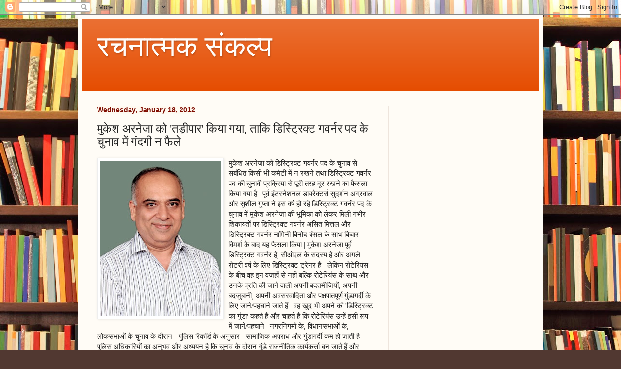

--- FILE ---
content_type: text/html; charset=UTF-8
request_url: http://www.rachnatmaksankalp.in/2012/01/blog-post_18.html
body_size: 20746
content:
<!DOCTYPE html>
<html class='v2' dir='ltr' lang='en'>
<head>
<link href='https://www.blogger.com/static/v1/widgets/335934321-css_bundle_v2.css' rel='stylesheet' type='text/css'/>
<meta content='width=1100' name='viewport'/>
<meta content='text/html; charset=UTF-8' http-equiv='Content-Type'/>
<meta content='blogger' name='generator'/>
<link href='http://www.rachnatmaksankalp.in/favicon.ico' rel='icon' type='image/x-icon'/>
<link href='http://www.rachnatmaksankalp.in/2012/01/blog-post_18.html' rel='canonical'/>
<link rel="alternate" type="application/atom+xml" title="रचन&#2366;त&#2381;मक स&#2306;कल&#2381;प - Atom" href="http://www.rachnatmaksankalp.in/feeds/posts/default" />
<link rel="alternate" type="application/rss+xml" title="रचन&#2366;त&#2381;मक स&#2306;कल&#2381;प - RSS" href="http://www.rachnatmaksankalp.in/feeds/posts/default?alt=rss" />
<link rel="service.post" type="application/atom+xml" title="रचन&#2366;त&#2381;मक स&#2306;कल&#2381;प - Atom" href="https://www.blogger.com/feeds/609181182660716310/posts/default" />

<link rel="alternate" type="application/atom+xml" title="रचन&#2366;त&#2381;मक स&#2306;कल&#2381;प - Atom" href="http://www.rachnatmaksankalp.in/feeds/1732368631100385682/comments/default" />
<!--Can't find substitution for tag [blog.ieCssRetrofitLinks]-->
<link href='https://blogger.googleusercontent.com/img/b/R29vZ2xl/AVvXsEhegRfWvrHgyh514VIJrRlFzszK0M2r-QEmGQQ_kXe6lRCRX-uI-4GxQZijjNm_FfrHEyCEJdTR1ZJQt3MmKoVgn6TJDomAE76jzXpjzywfOO2uEpMwfDSop0r357J-6BO5pTYB8_stvrBQ/s320/muKE.jpg' rel='image_src'/>
<meta content='http://www.rachnatmaksankalp.in/2012/01/blog-post_18.html' property='og:url'/>
<meta content='मुकेश अरनेजा को &#39;तड़ीपार&#39; किया गया, ताकि डिस्ट्रिक्ट गवर्नर पद के चुनाव में गंदगी न फैले' property='og:title'/>
<meta content='मुकेश अरनेजा को डिस्ट्रिक्ट गवर्नर पद के चुनाव से संबंधित किसी भी कमेटी में न रखने तथा डिस्ट्रिक्ट गवर्नर पद की चुनावी प्रक्रिया से पूरी तरह...' property='og:description'/>
<meta content='https://blogger.googleusercontent.com/img/b/R29vZ2xl/AVvXsEhegRfWvrHgyh514VIJrRlFzszK0M2r-QEmGQQ_kXe6lRCRX-uI-4GxQZijjNm_FfrHEyCEJdTR1ZJQt3MmKoVgn6TJDomAE76jzXpjzywfOO2uEpMwfDSop0r357J-6BO5pTYB8_stvrBQ/w1200-h630-p-k-no-nu/muKE.jpg' property='og:image'/>
<title>रचन&#2366;त&#2381;मक स&#2306;कल&#2381;प: म&#2369;क&#2375;श अरन&#2375;ज&#2366; क&#2379; 'तड&#2364;&#2368;प&#2366;र' क&#2367;य&#2366; गय&#2366;, त&#2366;क&#2367; ड&#2367;स&#2381;ट&#2381;र&#2367;क&#2381;ट गवर&#2381;नर पद क&#2375; च&#2369;न&#2366;व म&#2375;&#2306; ग&#2306;दग&#2368; न फ&#2376;ल&#2375;</title>
<style id='page-skin-1' type='text/css'><!--
/*
-----------------------------------------------
Blogger Template Style
Name:     Simple
Designer: Blogger
URL:      www.blogger.com
----------------------------------------------- */
/* Content
----------------------------------------------- */
body {
font: normal normal 14px Georgia, Utopia, 'Palatino Linotype', Palatino, serif;
color: #222222;
background: #513831 url(//themes.googleusercontent.com/image?id=1KH22PlFqsiVYxboQNAoJjYmRbw5M4REHmdJbHT5M2x9zVMGrCqwSjZvaQW_A10KPc6Il) repeat scroll top center /* Credit: luoman (https://www.istockphoto.com/googleimages.php?id=11394138&amp;platform=blogger) */;
padding: 0 40px 40px 40px;
}
html body .region-inner {
min-width: 0;
max-width: 100%;
width: auto;
}
h2 {
font-size: 22px;
}
a:link {
text-decoration:none;
color: #993300;
}
a:visited {
text-decoration:none;
color: #888888;
}
a:hover {
text-decoration:underline;
color: #ff1900;
}
.body-fauxcolumn-outer .fauxcolumn-inner {
background: transparent none repeat scroll top left;
_background-image: none;
}
.body-fauxcolumn-outer .cap-top {
position: absolute;
z-index: 1;
height: 400px;
width: 100%;
}
.body-fauxcolumn-outer .cap-top .cap-left {
width: 100%;
background: transparent none repeat-x scroll top left;
_background-image: none;
}
.content-outer {
-moz-box-shadow: 0 0 40px rgba(0, 0, 0, .15);
-webkit-box-shadow: 0 0 5px rgba(0, 0, 0, .15);
-goog-ms-box-shadow: 0 0 10px #333333;
box-shadow: 0 0 40px rgba(0, 0, 0, .15);
margin-bottom: 1px;
}
.content-inner {
padding: 10px 10px;
}
.content-inner {
background-color: #fffcf6;
}
/* Header
----------------------------------------------- */
.header-outer {
background: #e54c00 url(https://resources.blogblog.com/blogblog/data/1kt/simple/gradients_light.png) repeat-x scroll 0 -400px;
_background-image: none;
}
.Header h1 {
font: normal normal 60px Georgia, Utopia, 'Palatino Linotype', Palatino, serif;
color: #fffdfa;
text-shadow: 1px 2px 3px rgba(0, 0, 0, .2);
}
.Header h1 a {
color: #fffdfa;
}
.Header .description {
font-size: 140%;
color: #ffffff;
}
.header-inner .Header .titlewrapper {
padding: 22px 30px;
}
.header-inner .Header .descriptionwrapper {
padding: 0 30px;
}
/* Tabs
----------------------------------------------- */
.tabs-inner .section:first-child {
border-top: 0 solid #eee5dd;
}
.tabs-inner .section:first-child ul {
margin-top: -0;
border-top: 0 solid #eee5dd;
border-left: 0 solid #eee5dd;
border-right: 0 solid #eee5dd;
}
.tabs-inner .widget ul {
background: #ccb666 none repeat-x scroll 0 -800px;
_background-image: none;
border-bottom: 1px solid #eee5dd;
margin-top: 0;
margin-left: -30px;
margin-right: -30px;
}
.tabs-inner .widget li a {
display: inline-block;
padding: .6em 1em;
font: normal normal 16px Georgia, Utopia, 'Palatino Linotype', Palatino, serif;
color: #66ccb6;
border-left: 1px solid #fffcf6;
border-right: 1px solid #eee5dd;
}
.tabs-inner .widget li:first-child a {
border-left: none;
}
.tabs-inner .widget li.selected a, .tabs-inner .widget li a:hover {
color: #7f0c00;
background-color: #fff9ee;
text-decoration: none;
}
/* Columns
----------------------------------------------- */
.main-outer {
border-top: 0 solid #eee5dd;
}
.fauxcolumn-left-outer .fauxcolumn-inner {
border-right: 1px solid #eee5dd;
}
.fauxcolumn-right-outer .fauxcolumn-inner {
border-left: 1px solid #eee5dd;
}
/* Headings
----------------------------------------------- */
div.widget > h2,
div.widget h2.title {
margin: 0 0 1em 0;
font: normal bold 16px Georgia, Utopia, 'Palatino Linotype', Palatino, serif;
color: #ff1800;
}
/* Widgets
----------------------------------------------- */
.widget .zippy {
color: #7bcc66;
text-shadow: 2px 2px 1px rgba(0, 0, 0, .1);
}
.widget .popular-posts ul {
list-style: none;
}
/* Posts
----------------------------------------------- */
h2.date-header {
font: normal bold 14px Arial, Tahoma, Helvetica, FreeSans, sans-serif;
}
.date-header span {
background-color: #fffaf1;
color: #7f0c00;
padding: inherit;
letter-spacing: inherit;
margin: inherit;
}
.main-inner {
padding-top: 30px;
padding-bottom: 30px;
}
.main-inner .column-center-inner {
padding: 0 15px;
}
.main-inner .column-center-inner .section {
margin: 0 15px;
}
.post {
margin: 0 0 25px 0;
}
h3.post-title, .comments h4 {
font: normal normal 24px Georgia, Utopia, 'Palatino Linotype', Palatino, serif;
margin: .75em 0 0;
}
.post-body {
font-size: 110%;
line-height: 1.4;
position: relative;
}
.post-body img, .post-body .tr-caption-container, .Profile img, .Image img,
.BlogList .item-thumbnail img {
padding: 2px;
background: #ffffff;
border: 1px solid #eeeeee;
-moz-box-shadow: 1px 1px 5px rgba(0, 0, 0, .1);
-webkit-box-shadow: 1px 1px 5px rgba(0, 0, 0, .1);
box-shadow: 1px 1px 5px rgba(0, 0, 0, .1);
}
.post-body img, .post-body .tr-caption-container {
padding: 5px;
}
.post-body .tr-caption-container {
color: #222222;
}
.post-body .tr-caption-container img {
padding: 0;
background: transparent;
border: none;
-moz-box-shadow: 0 0 0 rgba(0, 0, 0, .1);
-webkit-box-shadow: 0 0 0 rgba(0, 0, 0, .1);
box-shadow: 0 0 0 rgba(0, 0, 0, .1);
}
.post-header {
margin: 0 0 1.5em;
line-height: 1.6;
font-size: 90%;
}
.post-footer {
margin: 20px -2px 0;
padding: 5px 10px;
color: #993300;
background-color: #66ccb6;
border-bottom: 1px solid #66ccb6;
line-height: 1.6;
font-size: 90%;
}
#comments .comment-author {
padding-top: 1.5em;
border-top: 1px solid #eee5dd;
background-position: 0 1.5em;
}
#comments .comment-author:first-child {
padding-top: 0;
border-top: none;
}
.avatar-image-container {
margin: .2em 0 0;
}
#comments .avatar-image-container img {
border: 1px solid #eeeeee;
}
/* Comments
----------------------------------------------- */
.comments .comments-content .icon.blog-author {
background-repeat: no-repeat;
background-image: url([data-uri]);
}
.comments .comments-content .loadmore a {
border-top: 1px solid #7bcc66;
border-bottom: 1px solid #7bcc66;
}
.comments .comment-thread.inline-thread {
background-color: #66ccb6;
}
.comments .continue {
border-top: 2px solid #7bcc66;
}
/* Accents
---------------------------------------------- */
.section-columns td.columns-cell {
border-left: 1px solid #eee5dd;
}
.blog-pager {
background: transparent none no-repeat scroll top center;
}
.blog-pager-older-link, .home-link,
.blog-pager-newer-link {
background-color: #fffcf6;
padding: 5px;
}
.footer-outer {
border-top: 0 dashed #bbbbbb;
}
/* Mobile
----------------------------------------------- */
body.mobile  {
background-size: auto;
}
.mobile .body-fauxcolumn-outer {
background: transparent none repeat scroll top left;
}
.mobile .body-fauxcolumn-outer .cap-top {
background-size: 100% auto;
}
.mobile .content-outer {
-webkit-box-shadow: 0 0 3px rgba(0, 0, 0, .15);
box-shadow: 0 0 3px rgba(0, 0, 0, .15);
}
.mobile .tabs-inner .widget ul {
margin-left: 0;
margin-right: 0;
}
.mobile .post {
margin: 0;
}
.mobile .main-inner .column-center-inner .section {
margin: 0;
}
.mobile .date-header span {
padding: 0.1em 10px;
margin: 0 -10px;
}
.mobile h3.post-title {
margin: 0;
}
.mobile .blog-pager {
background: transparent none no-repeat scroll top center;
}
.mobile .footer-outer {
border-top: none;
}
.mobile .main-inner, .mobile .footer-inner {
background-color: #fffcf6;
}
.mobile-index-contents {
color: #222222;
}
.mobile-link-button {
background-color: #993300;
}
.mobile-link-button a:link, .mobile-link-button a:visited {
color: #ffffff;
}
.mobile .tabs-inner .section:first-child {
border-top: none;
}
.mobile .tabs-inner .PageList .widget-content {
background-color: #fff9ee;
color: #7f0c00;
border-top: 1px solid #eee5dd;
border-bottom: 1px solid #eee5dd;
}
.mobile .tabs-inner .PageList .widget-content .pagelist-arrow {
border-left: 1px solid #eee5dd;
}

--></style>
<style id='template-skin-1' type='text/css'><!--
body {
min-width: 960px;
}
.content-outer, .content-fauxcolumn-outer, .region-inner {
min-width: 960px;
max-width: 960px;
_width: 960px;
}
.main-inner .columns {
padding-left: 0;
padding-right: 310px;
}
.main-inner .fauxcolumn-center-outer {
left: 0;
right: 310px;
/* IE6 does not respect left and right together */
_width: expression(this.parentNode.offsetWidth -
parseInt("0") -
parseInt("310px") + 'px');
}
.main-inner .fauxcolumn-left-outer {
width: 0;
}
.main-inner .fauxcolumn-right-outer {
width: 310px;
}
.main-inner .column-left-outer {
width: 0;
right: 100%;
margin-left: -0;
}
.main-inner .column-right-outer {
width: 310px;
margin-right: -310px;
}
#layout {
min-width: 0;
}
#layout .content-outer {
min-width: 0;
width: 800px;
}
#layout .region-inner {
min-width: 0;
width: auto;
}
body#layout div.add_widget {
padding: 8px;
}
body#layout div.add_widget a {
margin-left: 32px;
}
--></style>
<style>
    body {background-image:url(\/\/themes.googleusercontent.com\/image?id=1KH22PlFqsiVYxboQNAoJjYmRbw5M4REHmdJbHT5M2x9zVMGrCqwSjZvaQW_A10KPc6Il);}
    
@media (max-width: 200px) { body {background-image:url(\/\/themes.googleusercontent.com\/image?id=1KH22PlFqsiVYxboQNAoJjYmRbw5M4REHmdJbHT5M2x9zVMGrCqwSjZvaQW_A10KPc6Il&options=w200);}}
@media (max-width: 400px) and (min-width: 201px) { body {background-image:url(\/\/themes.googleusercontent.com\/image?id=1KH22PlFqsiVYxboQNAoJjYmRbw5M4REHmdJbHT5M2x9zVMGrCqwSjZvaQW_A10KPc6Il&options=w400);}}
@media (max-width: 800px) and (min-width: 401px) { body {background-image:url(\/\/themes.googleusercontent.com\/image?id=1KH22PlFqsiVYxboQNAoJjYmRbw5M4REHmdJbHT5M2x9zVMGrCqwSjZvaQW_A10KPc6Il&options=w800);}}
@media (max-width: 1200px) and (min-width: 801px) { body {background-image:url(\/\/themes.googleusercontent.com\/image?id=1KH22PlFqsiVYxboQNAoJjYmRbw5M4REHmdJbHT5M2x9zVMGrCqwSjZvaQW_A10KPc6Il&options=w1200);}}
/* Last tag covers anything over one higher than the previous max-size cap. */
@media (min-width: 1201px) { body {background-image:url(\/\/themes.googleusercontent.com\/image?id=1KH22PlFqsiVYxboQNAoJjYmRbw5M4REHmdJbHT5M2x9zVMGrCqwSjZvaQW_A10KPc6Il&options=w1600);}}
  </style>
<link href='https://www.blogger.com/dyn-css/authorization.css?targetBlogID=609181182660716310&amp;zx=d9dbdc4e-ab2a-406d-832b-d6c2b8e38ecb' media='none' onload='if(media!=&#39;all&#39;)media=&#39;all&#39;' rel='stylesheet'/><noscript><link href='https://www.blogger.com/dyn-css/authorization.css?targetBlogID=609181182660716310&amp;zx=d9dbdc4e-ab2a-406d-832b-d6c2b8e38ecb' rel='stylesheet'/></noscript>
<meta name='google-adsense-platform-account' content='ca-host-pub-1556223355139109'/>
<meta name='google-adsense-platform-domain' content='blogspot.com'/>

<!-- data-ad-client=ca-pub-6626484956589550 -->

</head>
<body class='loading variant-literate'>
<div class='navbar section' id='navbar' name='Navbar'><div class='widget Navbar' data-version='1' id='Navbar1'><script type="text/javascript">
    function setAttributeOnload(object, attribute, val) {
      if(window.addEventListener) {
        window.addEventListener('load',
          function(){ object[attribute] = val; }, false);
      } else {
        window.attachEvent('onload', function(){ object[attribute] = val; });
      }
    }
  </script>
<div id="navbar-iframe-container"></div>
<script type="text/javascript" src="https://apis.google.com/js/platform.js"></script>
<script type="text/javascript">
      gapi.load("gapi.iframes:gapi.iframes.style.bubble", function() {
        if (gapi.iframes && gapi.iframes.getContext) {
          gapi.iframes.getContext().openChild({
              url: 'https://www.blogger.com/navbar/609181182660716310?po\x3d1732368631100385682\x26origin\x3dhttp://www.rachnatmaksankalp.in',
              where: document.getElementById("navbar-iframe-container"),
              id: "navbar-iframe"
          });
        }
      });
    </script><script type="text/javascript">
(function() {
var script = document.createElement('script');
script.type = 'text/javascript';
script.src = '//pagead2.googlesyndication.com/pagead/js/google_top_exp.js';
var head = document.getElementsByTagName('head')[0];
if (head) {
head.appendChild(script);
}})();
</script>
</div></div>
<div class='body-fauxcolumns'>
<div class='fauxcolumn-outer body-fauxcolumn-outer'>
<div class='cap-top'>
<div class='cap-left'></div>
<div class='cap-right'></div>
</div>
<div class='fauxborder-left'>
<div class='fauxborder-right'></div>
<div class='fauxcolumn-inner'>
</div>
</div>
<div class='cap-bottom'>
<div class='cap-left'></div>
<div class='cap-right'></div>
</div>
</div>
</div>
<div class='content'>
<div class='content-fauxcolumns'>
<div class='fauxcolumn-outer content-fauxcolumn-outer'>
<div class='cap-top'>
<div class='cap-left'></div>
<div class='cap-right'></div>
</div>
<div class='fauxborder-left'>
<div class='fauxborder-right'></div>
<div class='fauxcolumn-inner'>
</div>
</div>
<div class='cap-bottom'>
<div class='cap-left'></div>
<div class='cap-right'></div>
</div>
</div>
</div>
<div class='content-outer'>
<div class='content-cap-top cap-top'>
<div class='cap-left'></div>
<div class='cap-right'></div>
</div>
<div class='fauxborder-left content-fauxborder-left'>
<div class='fauxborder-right content-fauxborder-right'></div>
<div class='content-inner'>
<header>
<div class='header-outer'>
<div class='header-cap-top cap-top'>
<div class='cap-left'></div>
<div class='cap-right'></div>
</div>
<div class='fauxborder-left header-fauxborder-left'>
<div class='fauxborder-right header-fauxborder-right'></div>
<div class='region-inner header-inner'>
<div class='header section' id='header' name='Header'><div class='widget Header' data-version='1' id='Header1'>
<div id='header-inner'>
<div class='titlewrapper'>
<h1 class='title'>
<a href='http://www.rachnatmaksankalp.in/'>
रचन&#2366;त&#2381;मक स&#2306;कल&#2381;प
</a>
</h1>
</div>
<div class='descriptionwrapper'>
<p class='description'><span>
</span></p>
</div>
</div>
</div></div>
</div>
</div>
<div class='header-cap-bottom cap-bottom'>
<div class='cap-left'></div>
<div class='cap-right'></div>
</div>
</div>
</header>
<div class='tabs-outer'>
<div class='tabs-cap-top cap-top'>
<div class='cap-left'></div>
<div class='cap-right'></div>
</div>
<div class='fauxborder-left tabs-fauxborder-left'>
<div class='fauxborder-right tabs-fauxborder-right'></div>
<div class='region-inner tabs-inner'>
<div class='tabs no-items section' id='crosscol' name='Cross-Column'></div>
<div class='tabs no-items section' id='crosscol-overflow' name='Cross-Column 2'></div>
</div>
</div>
<div class='tabs-cap-bottom cap-bottom'>
<div class='cap-left'></div>
<div class='cap-right'></div>
</div>
</div>
<div class='main-outer'>
<div class='main-cap-top cap-top'>
<div class='cap-left'></div>
<div class='cap-right'></div>
</div>
<div class='fauxborder-left main-fauxborder-left'>
<div class='fauxborder-right main-fauxborder-right'></div>
<div class='region-inner main-inner'>
<div class='columns fauxcolumns'>
<div class='fauxcolumn-outer fauxcolumn-center-outer'>
<div class='cap-top'>
<div class='cap-left'></div>
<div class='cap-right'></div>
</div>
<div class='fauxborder-left'>
<div class='fauxborder-right'></div>
<div class='fauxcolumn-inner'>
</div>
</div>
<div class='cap-bottom'>
<div class='cap-left'></div>
<div class='cap-right'></div>
</div>
</div>
<div class='fauxcolumn-outer fauxcolumn-left-outer'>
<div class='cap-top'>
<div class='cap-left'></div>
<div class='cap-right'></div>
</div>
<div class='fauxborder-left'>
<div class='fauxborder-right'></div>
<div class='fauxcolumn-inner'>
</div>
</div>
<div class='cap-bottom'>
<div class='cap-left'></div>
<div class='cap-right'></div>
</div>
</div>
<div class='fauxcolumn-outer fauxcolumn-right-outer'>
<div class='cap-top'>
<div class='cap-left'></div>
<div class='cap-right'></div>
</div>
<div class='fauxborder-left'>
<div class='fauxborder-right'></div>
<div class='fauxcolumn-inner'>
</div>
</div>
<div class='cap-bottom'>
<div class='cap-left'></div>
<div class='cap-right'></div>
</div>
</div>
<!-- corrects IE6 width calculation -->
<div class='columns-inner'>
<div class='column-center-outer'>
<div class='column-center-inner'>
<div class='main section' id='main' name='Main'><div class='widget Blog' data-version='1' id='Blog1'>
<div class='blog-posts hfeed'>

          <div class="date-outer">
        
<h2 class='date-header'><span>Wednesday, January 18, 2012</span></h2>

          <div class="date-posts">
        
<div class='post-outer'>
<div class='post hentry uncustomized-post-template' itemprop='blogPost' itemscope='itemscope' itemtype='http://schema.org/BlogPosting'>
<meta content='https://blogger.googleusercontent.com/img/b/R29vZ2xl/AVvXsEhegRfWvrHgyh514VIJrRlFzszK0M2r-QEmGQQ_kXe6lRCRX-uI-4GxQZijjNm_FfrHEyCEJdTR1ZJQt3MmKoVgn6TJDomAE76jzXpjzywfOO2uEpMwfDSop0r357J-6BO5pTYB8_stvrBQ/s320/muKE.jpg' itemprop='image_url'/>
<meta content='609181182660716310' itemprop='blogId'/>
<meta content='1732368631100385682' itemprop='postId'/>
<a name='1732368631100385682'></a>
<h3 class='post-title entry-title' itemprop='name'>
म&#2369;क&#2375;श अरन&#2375;ज&#2366; क&#2379; 'तड&#2364;&#2368;प&#2366;र' क&#2367;य&#2366; गय&#2366;, त&#2366;क&#2367; ड&#2367;स&#2381;ट&#2381;र&#2367;क&#2381;ट गवर&#2381;नर पद क&#2375; च&#2369;न&#2366;व म&#2375;&#2306; ग&#2306;दग&#2368; न फ&#2376;ल&#2375;
</h3>
<div class='post-header'>
<div class='post-header-line-1'></div>
</div>
<div class='post-body entry-content' id='post-body-1732368631100385682' itemprop='description articleBody'>
<a href="https://blogger.googleusercontent.com/img/b/R29vZ2xl/AVvXsEhegRfWvrHgyh514VIJrRlFzszK0M2r-QEmGQQ_kXe6lRCRX-uI-4GxQZijjNm_FfrHEyCEJdTR1ZJQt3MmKoVgn6TJDomAE76jzXpjzywfOO2uEpMwfDSop0r357J-6BO5pTYB8_stvrBQ/s1600/muKE.jpg" onblur="try {parent.deselectBloggerImageGracefully();} catch(e) {}"><img alt="" border="0" id="BLOGGER_PHOTO_ID_5698985303413670930" src="https://blogger.googleusercontent.com/img/b/R29vZ2xl/AVvXsEhegRfWvrHgyh514VIJrRlFzszK0M2r-QEmGQQ_kXe6lRCRX-uI-4GxQZijjNm_FfrHEyCEJdTR1ZJQt3MmKoVgn6TJDomAE76jzXpjzywfOO2uEpMwfDSop0r357J-6BO5pTYB8_stvrBQ/s320/muKE.jpg" style="float:left; margin:0 10px 10px 0;cursor:pointer; cursor:hand;width: 249px; height: 320px;" /></a>म&#2369;क&#2375;श अरन&#2375;ज&#2366; क&#2379; ड&#2367;स&#2381;ट&#2381;र&#2367;क&#2381;ट गवर&#2381;नर पद क&#2375; च&#2369;न&#2366;व स&#2375; स&#2306;ब&#2306;ध&#2367;त क&#2367;स&#2368; भ&#2368; कम&#2375;ट&#2368; म&#2375;&#2306; न रखन&#2375; तथ&#2366; ड&#2367;स&#2381;ट&#2381;र&#2367;क&#2381;ट गवर&#2381;नर पद क&#2368; च&#2369;न&#2366;व&#2368; प&#2381;रक&#2381;र&#2367;य&#2366; स&#2375; प&#2370;र&#2368; तरह द&#2370;र रखन&#2375; क&#2366; फ&#2376;सल&#2366; क&#2367;य&#2366; गय&#2366; ह&#2376; | प&#2370;र&#2381;व इ&#2306;टरन&#2375;शनल ड&#2366;यर&#2375;क&#2381;टर&#2381;स स&#2369;दर&#2381;शन अग&#2381;रव&#2366;ल और स&#2369;श&#2368;ल ग&#2369;प&#2381;त&#2366; न&#2375; इस वर&#2381;ष ह&#2379; रह&#2375; ड&#2367;स&#2381;ट&#2381;र&#2367;क&#2381;ट गवर&#2381;नर पद क&#2375; च&#2369;न&#2366;व म&#2375;&#2306; म&#2369;क&#2375;श अरन&#2375;ज&#2366; क&#2368; भ&#2370;म&#2367;क&#2366; क&#2379; ल&#2375;कर म&#2367;ल&#2368; ग&#2306;भ&#2368;र श&#2367;क&#2366;यत&#2379;&#2306; पर ड&#2367;स&#2381;ट&#2381;र&#2367;क&#2381;ट गवर&#2381;नर अस&#2367;त म&#2367;त&#2381;तल और ड&#2367;स&#2381;ट&#2381;र&#2367;क&#2381;ट गवर&#2381;नर न&#2377;म&#2367;न&#2368; व&#2367;न&#2379;द ब&#2306;सल क&#2375; स&#2366;थ व&#2367;च&#2366;र-व&#2367;मर&#2381;श क&#2375; ब&#2366;द यह फ&#2376;सल&#2366; क&#2367;य&#2366; | म&#2369;क&#2375;श अरन&#2375;ज&#2366; प&#2370;र&#2381;व ड&#2367;स&#2381;ट&#2381;र&#2367;क&#2381;ट गवर&#2381;नर ह&#2376;&#2306;, स&#2368;ओएल क&#2375; सदस&#2381;य ह&#2376;&#2306; और अगल&#2375; र&#2379;टर&#2368; वर&#2381;ष क&#2375; ल&#2367;ए ड&#2367;स&#2381;ट&#2381;र&#2367;क&#2381;ट ट&#2381;र&#2375;नर ह&#2376;&#2306; - ल&#2375;क&#2367;न र&#2379;ट&#2375;र&#2367;य&#2306;स क&#2375; ब&#2368;च वह इन वजह&#2379;&#2306; स&#2375; नह&#2368;&#2306; बल&#2381;क&#2367; र&#2379;ट&#2375;र&#2367;य&#2306;स क&#2375; स&#2366;थ और उनक&#2375; प&#2381;रत&#2367; क&#2368; ज&#2366;न&#2375; व&#2366;ल&#2368; अपन&#2368; बदतम&#2368;ज&#2367;य&#2379;&#2306;, अपन&#2368; बदज&#2369;ब&#2366;न&#2368;, अपन&#2368; अवसरव&#2366;द&#2367;त&#2366; और पक&#2381;षप&#2366;तप&#2370;र&#2381;ण ग&#2369;&#2306;ड&#2366;गर&#2381;द&#2368; क&#2375; ल&#2367;ए ज&#2366;न&#2375;/पहच&#2366;न&#2375; ज&#2366;त&#2375; ह&#2376;&#2306; | वह ख&#2369;द भ&#2368; अपन&#2375; क&#2379; 'ड&#2367;स&#2381;ट&#2381;र&#2367;क&#2381;ट क&#2366; ग&#2369;&#2306;ड&#2366;' कहत&#2375; ह&#2376;&#2306; और च&#2366;हत&#2375; ह&#2376;&#2306; क&#2367; र&#2379;ट&#2375;र&#2367;य&#2306;स उन&#2381;ह&#2375;&#2306; इस&#2368; र&#2370;प म&#2375;&#2306; ज&#2366;न&#2375;/पहच&#2366;न&#2375; | नगरन&#2367;गम&#2379;&#2306; क&#2375;, व&#2367;ध&#2366;नसभ&#2366;ओ&#2306; क&#2375;, ल&#2379;कसभ&#2366;ओ&#2306; क&#2375; च&#2369;न&#2366;व क&#2375; द&#2380;र&#2366;न - प&#2369;ल&#2367;स र&#2367;क&#2377;र&#2381;ड क&#2375; अन&#2369;स&#2366;र - स&#2366;म&#2366;ज&#2367;क अपर&#2366;ध और ग&#2369;&#2306;ड&#2366;गर&#2381;द&#2368; कम ह&#2379; ज&#2366;त&#2368; ह&#2376; | प&#2369;ल&#2367;स अध&#2367;क&#2366;र&#2367;य&#2379;&#2306; क&#2366; अन&#2369;भव और अध&#2381;ययन ह&#2376; क&#2367; च&#2369;न&#2366;व क&#2375; द&#2380;र&#2366;न ग&#2369;&#2306;ड&#2375; र&#2366;जन&#2368;त&#2367;क क&#2366;र&#2381;यकर&#2381;त&#2381;त&#2366; बन ज&#2366;त&#2375; ह&#2376;&#2306; और इसल&#2367;ए स&#2366;म&#2366;ज&#2367;क अपर&#2366;ध कम ह&#2379; ज&#2366;त&#2375; ह&#2376;&#2306; - र&#2366;जन&#2368;त&#2367;क अपर&#2366;ध बढ़ ज&#2366;त&#2375; ह&#2376;&#2306;, ल&#2375;क&#2367;न वह प&#2369;ल&#2367;स क&#2366; सरदर&#2381;द नह&#2368;&#2306; ह&#2379;त&#2375;; वह च&#2369;न&#2366;व क&#2368; द&#2375;खर&#2375;ख क&#2368; ज&#2367;म&#2381;म&#2375;द&#2366;र&#2368; न&#2367;भ&#2366; रह&#2375; ल&#2379;ग&#2379;&#2306; क&#2366; सरदर&#2381;द ह&#2379;त&#2375; ह&#2376;&#2306; | इस&#2368; तर&#2381;ज़ पर र&#2379;टर&#2368; म&#2375;&#2306; जब भ&#2368; च&#2369;न&#2366;व ह&#2379;त&#2375; ह&#2376;&#2306;, म&#2369;क&#2375;श अरन&#2375;ज&#2366; क&#2368; 'ग&#2369;&#2306;ड&#2366;गर&#2381;द&#2368;' बढ़ ज&#2366;त&#2368; ह&#2376; |<br />इस वर&#2381;ष ड&#2367;स&#2381;ट&#2381;र&#2367;क&#2381;ट गवर&#2381;नर पद क&#2375; ज&#2379; च&#2369;न&#2366;व ह&#2379; रह&#2375; ह&#2376;&#2306; उसम&#2375;&#2306; भ&#2368; उनक&#2368; 'ग&#2369;&#2306;ड&#2366;गर&#2381;द&#2368;' क&#2368; ख़बर&#2375;&#2306; स&#2369;नन&#2375; क&#2379; म&#2367;ल रह&#2368; ह&#2376;&#2306; | ड&#2367;स&#2381;ट&#2381;र&#2367;क&#2381;ट गवर&#2381;नर पद क&#2375; एक उम&#2381;म&#2368;दव&#2366;र सत&#2368;श ग&#2369;प&#2381;त&#2366; न&#2375; म&#2369;क&#2375;श अरन&#2375;ज&#2366; क&#2368; हरकत&#2379;&#2306; क&#2368; श&#2367;क&#2366;यत स&#2369;दर&#2381;शन अग&#2381;रव&#2366;ल और स&#2369;श&#2368;ल ग&#2369;प&#2381;त&#2366; स&#2375; क&#2368; | यह द&#2379;न&#2379;&#2306; प&#2370;र&#2381;व इ&#2306;टरन&#2375;शनल ड&#2366;यर&#2375;क&#2381;टर&#2381;स च&#2369;न&#2366;व&#2368; त&#2376;य&#2366;र&#2367;य&#2379;&#2306; क&#2366; ज&#2366;य&#2375;ज&#2366; ल&#2375;न&#2375; क&#2375; ल&#2367;ए ह&#2369;ई एक म&#2368;ट&#2367;&#2306;ग म&#2375;&#2306; पञ&#2381;च क&#2368; भ&#2370;म&#2367;क&#2366; म&#2375;&#2306; थ&#2375; | मज&#2375; क&#2368; ब&#2366;त यह ह&#2376; क&#2367; ड&#2367;स&#2381;ट&#2381;र&#2367;क&#2381;ट गवर&#2381;नर अस&#2367;त म&#2367;त&#2381;तल क&#2379; इस ब&#2366;त क&#2366; अ&#2306;द&#2366;ज़&#2366; थ&#2366; क&#2367; ड&#2367;स&#2381;ट&#2381;र&#2367;क&#2381;ट गवर&#2381;नर पद क&#2375; च&#2369;न&#2366;व क&#2375; स&#2306;दर&#2381;भ म&#2375;&#2306; उनक&#2368; और म&#2369;क&#2375;श अरन&#2375;ज&#2366; क&#2368; भ&#2370;म&#2367;क&#2366; क&#2368; श&#2367;क&#2366;यत ह&#2379;ग&#2368;, इसल&#2367;ए वह इस म&#2368;ट&#2367;&#2306;ग क&#2379; लग&#2366;त&#2366;र ट&#2366;लत&#2375; आ रह&#2375; थ&#2375; और इस क&#2379;श&#2367;श म&#2375;&#2306; थ&#2375; क&#2367; यह म&#2368;ट&#2367;&#2306;ग न ह&#2379; | ल&#2375;क&#2367;न ड&#2367;स&#2381;ट&#2381;र&#2367;क&#2381;ट गवर&#2381;नर पद क&#2375; एक उम&#2381;म&#2368;दव&#2366;र स&#2306;जय खन&#2381;न&#2366; न&#2375; ब&#2366;र-ब&#2366;र इस म&#2368;ट&#2367;&#2306;ग क&#2379; करन&#2375; क&#2368; म&#2366;&#2306;ग करक&#2375; अस&#2367;त म&#2367;त&#2381;तल क&#2379; मजब&#2370;र क&#2367;य&#2366; क&#2367; वह इस म&#2368;ट&#2367;&#2306;ग क&#2379; कर&#2375;&#2306; | इस म&#2368;ट&#2367;&#2306;ग म&#2375;&#2306; ड&#2367;स&#2381;ट&#2381;र&#2367;क&#2381;ट गवर&#2381;नर पद क&#2375; सभ&#2368; उम&#2381;म&#2368;दव&#2366;र&#2379;&#2306; क&#2379; आम&#2306;त&#2381;र&#2367;त क&#2367;य&#2366; गय&#2366; थ&#2366; और त&#2368;न&#2379;&#2306; प&#2370;र&#2381;व इ&#2306;टरन&#2375;शनल ड&#2366;यर&#2375;क&#2381;टर&#2381;स क&#2379; पञ&#2381;च क&#2368; भ&#2370;म&#2367;क&#2366; न&#2367;भ&#2366;न&#2368; थ&#2368; | ओ प&#2368; व&#2376;श&#2381;य ब&#2366;हर ह&#2379;न&#2375; क&#2375; क&#2366;रण इस म&#2368;ट&#2367;&#2306;ग म&#2375;&#2306; श&#2366;म&#2367;ल नह&#2368;&#2306; ह&#2379; सक&#2375; | पञ&#2381;च क&#2368; भ&#2370;म&#2367;क&#2366; न&#2367;भ&#2366; रह&#2375; स&#2369;दर&#2381;शन अग&#2381;रव&#2366;ल और स&#2369;श&#2368;ल ग&#2369;प&#2381;त&#2366; क&#2375; स&#2366;मन&#2375; सबस&#2375; ग&#2306;भ&#2368;र श&#2367;क&#2366;यत सत&#2368;श ग&#2369;प&#2381;त&#2366; न&#2375; क&#2368; | सत&#2368;श ग&#2369;प&#2381;त&#2366; क&#2366; कहन&#2366; रह&#2366; क&#2367; म&#2369;क&#2375;श अरन&#2375;ज&#2366; ड&#2367;स&#2381;ट&#2381;र&#2367;क&#2381;ट गवर&#2381;नर पद क&#2375; च&#2369;न&#2366;व म&#2375;&#2306; ख&#2369;ल&#2375;आम पक&#2381;षप&#2366;तप&#2370;र&#2381;ण भ&#2370;म&#2367;क&#2366; न&#2367;भ&#2366; रह&#2375; ह&#2376;&#2306; और न स&#2367;र&#2381;फ उनक&#2375; ब&#2366;र&#2375; म&#2375;&#2306; झ&#2370;ठ&#2366; प&#2381;रच&#2366;र कर रह&#2375; ह&#2376;&#2306;, बल&#2381;क&#2367; एक उम&#2381;म&#2368;दव&#2366;र क&#2375; समर&#2381;थन म&#2375;&#2306; क&#2381;लब&#2381;स क&#2375; अध&#2381;यक&#2381;ष&#2379;&#2306; क&#2375; घर-घर ज&#2366; रह&#2375; ह&#2376;&#2306; | सत&#2368;श ग&#2369;प&#2381;त&#2366; क&#2368; श&#2367;क&#2366;यत रह&#2368; क&#2367; अगल&#2375; र&#2379;टर&#2368; वर&#2381;ष क&#2375; ड&#2367;स&#2381;ट&#2381;र&#2367;क&#2381;ट ट&#2381;र&#2375;नर ह&#2379;न&#2375; क&#2366; फ&#2366;यद&#2366; उठ&#2366;त&#2375; ह&#2369;ए वह अगल&#2375; र&#2379;टर&#2368; वर&#2381;ष म&#2375;&#2306; पद&#2379;&#2306; क&#2366; ल&#2366;लच द&#2375;त&#2375; ह&#2369;ए व&#2379;टर&#2379;&#2306; क&#2379; एक उम&#2381;म&#2368;दव&#2366;र क&#2375; पक&#2381;ष म&#2375;&#2306; करन&#2375; क&#2366; अभ&#2367;य&#2366;न छ&#2375;ड़&#2375; ह&#2369;ए ह&#2376;&#2306; | म&#2369;क&#2375;श अरन&#2375;ज&#2366; क&#2368; क&#2366;रस&#2381;त&#2366;न&#2367;य&#2379;&#2306; क&#2368; श&#2367;क&#2366;यत करत&#2375; ह&#2369;ए सत&#2368;श ग&#2369;प&#2381;त&#2366; न&#2375; म&#2369;क&#2375;श अरन&#2375;ज&#2366; क&#2379; च&#2369;न&#2366;व&#2368; प&#2381;रक&#2381;र&#2367;य&#2366; स&#2375; प&#2370;र&#2368; तरफ ब&#2366;हर रखन&#2375; और द&#2370;र करन&#2375; क&#2368; म&#2366;&#2306;ग क&#2368; | सत&#2368;श ग&#2369;प&#2381;त&#2366; क&#2366; कहन&#2366; रह&#2366; क&#2367; यह इसल&#2367;ए जर&#2370;र&#2368; ह&#2376; त&#2366;क&#2367; ड&#2367;स&#2381;ट&#2381;र&#2367;क&#2381;ट गवर&#2381;नर पद क&#2366; च&#2369;न&#2366;व न&#2367;ष&#2381;पक&#2381;ष तर&#2368;क&#2375; स&#2375; ह&#2379; सक&#2375; और च&#2369;न&#2366;व म&#2375;&#2306; ग&#2306;दग&#2368; व बदमजग&#2368; न फ&#2376;ल&#2375; |<br />स&#2369;दर&#2381;शन अग&#2381;रव&#2366;ल और स&#2369;श&#2368;ल ग&#2369;प&#2381;त&#2366; न&#2375; सत&#2368;श ग&#2369;प&#2381;त&#2366; क&#2368; श&#2367;क&#2366;यत&#2379;&#2306; क&#2379; और उनक&#2368; म&#2366;&#2306;ग क&#2379; ग&#2306;भ&#2368;रत&#2366; स&#2375; ल&#2367;य&#2366; तथ&#2366; अस&#2367;त म&#2367;त&#2381;तल और व&#2367;न&#2379;द ब&#2306;सल स&#2375; व&#2367;च&#2366;र-व&#2367;मर&#2381;श क&#2367;य&#2366; | अस&#2367;त म&#2367;त&#2381;तल और व&#2367;न&#2379;द ब&#2306;सल क&#2379; सत&#2368;श ग&#2369;प&#2381;त&#2366; क&#2368; श&#2367;क&#2366;यत&#2375;&#2306; और उनक&#2368; म&#2366;&#2306;ग अच&#2381;छ&#2368; त&#2379; नह&#2368;&#2306; लग&#2368;&#2306;, ल&#2375;क&#2367;न म&#2369;क&#2375;श अरन&#2375;ज&#2366; क&#2368; क&#2366;रस&#2381;त&#2366;न&#2367;य&#2379;&#2306; क&#2379; स&#2369;न कर स&#2369;दर&#2381;शन अग&#2381;रव&#2366;ल और स&#2369;श&#2368;ल ग&#2369;प&#2381;त&#2366; क&#2366; ज&#2379; म&#2370;ड उन&#2381;ह&#2379;&#2306;न&#2375; द&#2375;ख&#2366; त&#2379; फ&#2367;र म&#2369;क&#2375;श अरन&#2375;ज&#2366; क&#2379; बच&#2366;न&#2375; क&#2368; उन&#2381;ह&#2379;&#2306;न&#2375; भ&#2368; क&#2379;ई क&#2379;श&#2367;श नह&#2368;&#2306; क&#2368; | क&#2379;ई क&#2379;श&#2367;श उन&#2381;ह&#2379;&#2306;न&#2375; इसल&#2367;ए भ&#2368; नह&#2368;&#2306; क&#2368;, क&#2381;य&#2379;&#2306;क&#2367; सत&#2368;श ग&#2369;प&#2381;त&#2366; न&#2375; ज&#2379; श&#2367;क&#2366;यत और ज&#2379; म&#2366;&#2306;ग म&#2369;क&#2375;श अरन&#2375;ज&#2366; क&#2375; स&#2306;दर&#2381;भ म&#2375;&#2306; क&#2368; थ&#2368; वह अस&#2367;त म&#2367;त&#2381;तल क&#2375; स&#2306;दर&#2381;भ म&#2375;&#2306; भ&#2368; क&#2368; थ&#2368; | अस&#2367;त म&#2367;त&#2381;तल न&#2375; ल&#2375;क&#2367;न कल&#2366;क&#2366;र&#2368; द&#2367;ख&#2366;त&#2375; ह&#2369;ए पहल&#2375; ह&#2368; अपन&#2375; आप च&#2369;न&#2366;व&#2368; प&#2381;रक&#2381;र&#2367;य&#2366; स&#2375; द&#2370;र रहन&#2375; क&#2368; ब&#2366;त कह द&#2368; थ&#2368;, और उनक&#2368; इस च&#2366;ल&#2366;क&#2368; स&#2375; स&#2366;र&#2366; फ&#2379;कस म&#2369;क&#2375;श अरन&#2375;ज&#2366; पर ह&#2368; आ ट&#2367;क&#2366; थ&#2366; | अस&#2367;त म&#2367;त&#2381;तल क&#2379; लग&#2366; क&#2367; म&#2369;क&#2375;श अरन&#2375;ज&#2366; क&#2379; उन&#2381;ह&#2379;&#2306;न&#2375; बच&#2366;न&#2375; क&#2368; क&#2379;श&#2367;श क&#2368; त&#2379; कह&#2368;&#2306; ब&#2366;त न ब&#2367;गड&#2364; ज&#2366;य&#2375; और अभ&#2368; वह ख&#2369;द ज&#2379; बचत&#2375; ह&#2369;ए द&#2367;ख रह&#2375; ह&#2376;&#2306; कह&#2368;&#2306; द&#2379;ब&#2366;र&#2366; न फ&#2305;स ज&#2366;य&#2375; ? अस&#2367;त म&#2367;त&#2381;तल क&#2379; इस&#2368; म&#2375;&#2306; अपन&#2368; भल&#2366;ई नज़र आई क&#2367; म&#2369;क&#2375;श अरन&#2375;ज&#2366; क&#2379; फ&#2305;स&#2366; द&#2379; और अपन&#2375; क&#2379; बच&#2366; ल&#2379; | अस&#2367;त म&#2367;त&#2381;तल न&#2375; यह&#2368; क&#2367;य&#2366; | अस&#2367;त म&#2367;त&#2381;तल और व&#2367;न&#2379;द ब&#2306;सल क&#2368; स&#2306;स&#2381;त&#2369;त&#2367; म&#2367;लत&#2375; ह&#2368; स&#2369;दर&#2381;शन अग&#2381;रव&#2366;ल और स&#2369;श&#2368;ल ग&#2369;प&#2381;त&#2366; न&#2375; म&#2369;क&#2375;श अरन&#2375;ज&#2366; क&#2379; तड&#2364;&#2368;प&#2366;र करन&#2375; क&#2366; आद&#2375;श स&#2369;न&#2366; द&#2367;य&#2366; | द&#2379;न&#2379;&#2306; प&#2370;र&#2381;व इ&#2306;टरन&#2375;शनल ड&#2366;यर&#2375;क&#2381;टर&#2381;स क&#2375; आद&#2375;श क&#2375; अन&#2369;स&#2366;र म&#2369;क&#2375;श अरन&#2375;ज&#2366; क&#2379; ड&#2367;स&#2381;ट&#2381;र&#2367;क&#2381;ट गवर&#2381;नर पद क&#2375; च&#2369;न&#2366;व स&#2375; स&#2306;ब&#2306;ध&#2367;त क&#2367;स&#2368; भ&#2368; कम&#2375;ट&#2368; म&#2375;&#2306; श&#2366;म&#2367;ल नह&#2368;&#2306; क&#2367;य&#2366; ज&#2366;य&#2375;ग&#2366; और ऐस&#2368; व&#2381;यवस&#2381;थ&#2366; क&#2368; ज&#2366;य&#2375;ग&#2368; क&#2367; म&#2369;क&#2375;श अरन&#2375;ज&#2366; च&#2369;न&#2366;व क&#2375; द&#2380;र&#2366;न मतद&#2366;त&#2366;ओ&#2306; क&#2379; क&#2367;स&#2368; भ&#2368; तरह प&#2381;रभ&#2366;व&#2367;त न             कर सक&#2375;&#2306; |<br />म&#2369;क&#2375;श अरन&#2375;ज&#2366; क&#2375; क&#2366;रण र&#2379;टर&#2368; और ड&#2367;स&#2381;ट&#2381;र&#2367;क&#2381;ट क&#2379; इस तरह एक ब&#2366;र फ&#2367;र लज&#2381;ज&#2367;त ह&#2379;न&#2366; पड&#2364;&#2366; ह&#2376; | उल&#2381;ल&#2375;खन&#2368;य ह&#2376; क&#2367; नगरन&#2367;गम&#2379;&#2306; क&#2375;, व&#2367;ध&#2366;नसभ&#2366;ओ&#2306; क&#2375;, ल&#2379;कसभ&#2366;ओ&#2306; क&#2375; च&#2369;न&#2366;व क&#2375; द&#2380;र&#2366;न त&#2379; इस तरह क&#2368; क&#2366;र&#2381;यव&#2366;ईय&#2366;&#2305; ह&#2379;त&#2368; स&#2369;न&#2368; गई&#2306; ह&#2376;&#2306; क&#2367; च&#2369;न&#2366;व क&#2379; श&#2366;&#2306;त&#2367;प&#2370;र&#2381;ण व न&#2367;ष&#2381;पक&#2381;ष तर&#2368;क&#2375; स&#2375; स&#2306;पन&#2381;न करन&#2375; क&#2375; ल&#2367;ए अपर&#2366;ध&#2368; व ग&#2369;&#2306;ड&#2366; तत&#2381;व&#2379;&#2306; क&#2379; ज&#2367;ल&#2366;बदर य&#2366; तड&#2364;&#2368;प&#2366;र कर द&#2367;य&#2366; ज&#2366;त&#2366; ह&#2376; - ल&#2375;क&#2367;न र&#2379;टर&#2368; म&#2375;&#2306; यह इस तरह क&#2368; पहल&#2368; घटन&#2366; ह&#2368; ह&#2376; | म&#2369;क&#2375;श अरन&#2375;ज&#2366; क&#2375; ल&#2367;ए भ&#2368; यह बह&#2369;त ह&#2368; शर&#2381;मन&#2366;क फ&#2376;सल&#2366; ह&#2376; | पर क&#2367;स&#2368; क&#2379; भ&#2368; यह व&#2367;श&#2381;व&#2366;स नह&#2368;&#2306; ह&#2376; क&#2367; म&#2369;क&#2375;श अरन&#2375;ज&#2366; क&#2379; प&#2370;र&#2381;व इ&#2306;टरन&#2375;शनल ड&#2366;यर&#2375;क&#2381;टर&#2381;स तथ&#2366; ड&#2367;स&#2381;ट&#2381;र&#2367;क&#2381;ट गवर&#2381;नर और ड&#2367;स&#2381;ट&#2381;र&#2367;क&#2381;ट गवर&#2381;नर न&#2377;म&#2367;न&#2368; द&#2381;ध&#2366;र&#2366; उनक&#2375; ख&#2367;ल&#2366;फ ल&#2367;ए गए इस फ&#2376;सल&#2375; पर क&#2379;ई शर&#2381;म महस&#2370;स ह&#2379;ग&#2368; | म&#2369;क&#2375;श अरन&#2375;ज&#2366; क&#2375; नजद&#2368;क&#2367;य&#2379;&#2306; क&#2375; अन&#2369;स&#2366;र, म&#2369;क&#2375;श अरन&#2375;ज&#2366; न&#2375; इस फ&#2376;सल&#2375; पर अभ&#2368; - इन प&#2306;क&#2381;त&#2367;य&#2379;&#2306; क&#2379; ल&#2367;ख&#2375; ज&#2366;त&#2375; समय उक&#2381;त फ&#2376;सल&#2366; ह&#2369;ए कर&#2368;ब बय&#2366;ल&#2368;स घ&#2306;ट&#2375; ह&#2379; रह&#2375; ह&#2376;&#2306; - क&#2379;ई प&#2381;रत&#2367;क&#2381;र&#2367;य&#2366; व&#2381;यक&#2381;त नह&#2368;&#2306; क&#2368; ह&#2376;; ल&#2375;क&#2367;न इस फ&#2376;सल&#2375; क&#2375; ल&#2367;ए उन&#2381;ह&#2379;&#2306;न&#2375; स&#2306;जय खन&#2381;न&#2366; क&#2379; ज&#2367;म&#2381;म&#2375;द&#2366;र ठहर&#2366;य&#2366; ह&#2376; | उन&#2381;ह&#2379;&#2306;न&#2375; कह&#2366; ह&#2376; क&#2367; स&#2306;जय खन&#2381;न&#2366; ह&#2366;ल&#2366;&#2305;क&#2367; उनक&#2375; और अस&#2367;त म&#2367;त&#2381;तल क&#2375; ख&#2367;ल&#2366;फ श&#2367;क&#2366;यत करन&#2375; क&#2368; त&#2376;य&#2366;र&#2368; करत&#2375; स&#2369;न&#2375; गए थ&#2375;, ल&#2375;क&#2367;न ऐन म&#2380;क&#2375; पर उन&#2381;ह&#2379;&#2306;न&#2375; ह&#2379;श&#2367;य&#2366;र&#2368; द&#2367;ख&#2366;ई और सत&#2368;श ग&#2369;प&#2381;त&#2366; क&#2379; भड़क&#2366; कर सत&#2368;श ग&#2369;प&#2381;त&#2366; स&#2375; उनक&#2375; ख&#2367;ल&#2366;फ श&#2367;क&#2366;यत करव&#2366; द&#2368; | म&#2369;क&#2375;श अरन&#2375;ज&#2366; क&#2375; अन&#2369;स&#2366;र, स&#2306;जय खन&#2381;न&#2366; क&#2379; उनक&#2375; समर&#2381;थक&#2379;&#2306; न&#2375; समझ&#2366;य&#2366; ह&#2379;ग&#2366; क&#2367; यद&#2367; वह अस&#2367;त म&#2367;त&#2381;तल और म&#2369;क&#2375;श अरन&#2375;ज&#2366; क&#2368; श&#2367;क&#2366;यत कर&#2375;&#2306;ग&#2375; त&#2379; उन द&#2379;न&#2379;&#2306; क&#2375; स&#2366;थ उनक&#2366; स&#2368;ध&#2366; टकर&#2366;व ह&#2379;ग&#2366;, ज&#2367;स&#2375; उन&#2381;ह&#2375;&#2306; ट&#2366;लन&#2366; च&#2366;ह&#2367;ए | इसक&#2375; ब&#2366;द ह&#2368; स&#2306;जय खन&#2381;न&#2366; न&#2375; ख&#2369;द श&#2367;क&#2366;यत न करव&#2366; कर सत&#2368;श ग&#2369;प&#2381;त&#2366; स&#2375; श&#2367;क&#2366;यत करव&#2366;ई | सत&#2368;श ग&#2369;प&#2381;त&#2366; स&#2375; श&#2367;क&#2366;यत करव&#2366; कर स&#2306;जय खन&#2381;न&#2366; न&#2375; ल&#2379;ग&#2379;&#2306; क&#2379; यह द&#2367;ख&#2366;न&#2375;/जत&#2366;न&#2375; क&#2368; चत&#2369;र&#2366;ई भ&#2368; प&#2381;रकट क&#2368; क&#2367; अस&#2367;त म&#2367;त&#2381;तल और म&#2369;क&#2375;श अरन&#2375;ज&#2366; स&#2375; एक अक&#2375;ल&#2375; उन&#2381;ह&#2368;&#2306; क&#2379; श&#2367;क&#2366;यत नह&#2368;&#2306; ह&#2376;, बल&#2381;क&#2367; द&#2370;सर&#2375; उम&#2381;म&#2368;दव&#2366;र&#2379;&#2306; क&#2379; भ&#2368; श&#2367;क&#2366;यत ह&#2376; | म&#2369;क&#2375;श अरन&#2375;ज&#2366; क&#2379; दरअसल सत&#2368;श ग&#2369;प&#2381;त&#2366; स&#2375; यह उम&#2381;म&#2368;द नह&#2368;&#2306; थ&#2368; क&#2367; वह उनक&#2375; ख&#2367;ल&#2366;फ इस हद तक आक&#2381;र&#2366;मक रव&#2376;य&#2366; अपन&#2366;ए&#2306;ग&#2375; | म&#2369;क&#2375;श अरन&#2375;ज&#2366; न&#2375; क&#2379;लक&#2366;त&#2366; म&#2375;&#2306; ह&#2369;ए र&#2379;टर&#2368; इ&#2306;स&#2381;ट&#2368;ट&#2381;य&#2370;ट म&#2375;&#2306; सत&#2368;श ग&#2369;प&#2381;त&#2366; क&#2379; न&#2368;च&#2366; द&#2367;ख&#2366;न&#2375; क&#2368; बह&#2369;त क&#2379;श&#2367;श क&#2368; थ&#2368; और उनक&#2375; ख&#2367;ल&#2366;फ अन&#2366;प-शन&#2366;प बय&#2366;नब&#2366;ज&#2368; क&#2368; थ&#2368;, ल&#2375;क&#2367;न सत&#2368;श ग&#2369;प&#2381;त&#2366; न&#2375; उसपर क&#2379;ई प&#2381;रत&#2367;क&#2381;र&#2367;य&#2366; व&#2381;यक&#2381;त नह&#2368;&#2306; क&#2368; थ&#2368; | इसस&#2375; म&#2369;क&#2375;श अरन&#2375;ज&#2366; क&#2379; लग&#2366; क&#2367; वह सत&#2368;श ग&#2369;प&#2381;त&#2366; क&#2375; स&#2366;थ ज&#2376;स&#2366; च&#2366;ह&#2375;&#2306; व&#2381;यवह&#2366;र कर सकत&#2375; ह&#2376;&#2306; | म&#2369;क&#2375;श अरन&#2375;ज&#2366; क&#2375; ल&#2367;ए यह व&#2367;श&#2381;व&#2366;स करन&#2366; म&#2369;श&#2381;क&#2367;ल ह&#2379; रह&#2366; ह&#2376; क&#2367; सत&#2368;श ग&#2369;प&#2381;त&#2366; प&#2370;र&#2381;व इ&#2306;टरन&#2375;शनल ड&#2366;यर&#2375;क&#2381;टर&#2381;स क&#2375; स&#2366;मन&#2375; उनक&#2368; श&#2367;क&#2366;यत करत&#2375; ह&#2369;ए उन&#2381;ह&#2375;&#2306; तड&#2364;&#2368;प&#2366;र कर&#2366;न&#2375; क&#2368; म&#2366;&#2306;ग कर सकत&#2375; ह&#2376;&#2306; | सत&#2368;श ग&#2369;प&#2381;त&#2366; न&#2375; ल&#2375;क&#2367;न बत&#2366;/द&#2367;ख&#2366; द&#2367;य&#2366; ह&#2376; क&#2367; उन&#2381;ह&#2375;&#2306; हलक&#2375; म&#2375;&#2306; न ल&#2367;य&#2366; ज&#2366;य&#2375; | अस&#2367;त म&#2367;त&#2381;तल और म&#2369;क&#2375;श अरन&#2375;ज&#2366; क&#2368; श&#2367;क&#2366;यत क&#2375; प&#2368;छ&#2375; च&#2366;ह&#2375;&#2306; स&#2306;जय खन&#2381;न&#2366; क&#2368; प&#2381;र&#2375;रण&#2366; ह&#2379; य&#2366; उनक&#2368; स&#2381;वय&#2306; क&#2368; रणन&#2368;त&#2367; ह&#2379; - सत&#2368;श ग&#2369;प&#2381;त&#2366; न&#2375; यह त&#2379; जत&#2366; ह&#2368; द&#2367;य&#2366; ह&#2376; क&#2367; जर&#2370;रत पड़न&#2375; पर वह स&#2368;ध&#2375; टकर&#2366;न&#2375; क&#2366; ह&#2380;&#2306;सल&#2366; भ&#2368; रखत&#2375; ह&#2376;&#2306; | म&#2369;क&#2375;श अरन&#2375;ज&#2366; क&#2379; तड&#2364;&#2368; प&#2366;र करव&#2366;कर ड&#2367;स&#2381;ट&#2381;र&#2367;क&#2381;ट गवर&#2381;नर पद क&#2375; च&#2369;न&#2366;व क&#2379; उन&#2381;ह&#2379;&#2306;न&#2375; र&#2379;चक त&#2379; बन&#2366; ह&#2368; द&#2367;य&#2366; ह&#2376; |
<div style='clear: both;'></div>
</div>
<div class='post-footer'>
<div class='post-footer-line post-footer-line-1'>
<span class='post-author vcard'>
Posted by
<span class='fn' itemprop='author' itemscope='itemscope' itemtype='http://schema.org/Person'>
<meta content='https://www.blogger.com/profile/09302094623276693088' itemprop='url'/>
<a class='g-profile' href='https://www.blogger.com/profile/09302094623276693088' rel='author' title='author profile'>
<span itemprop='name'>Mukesh Mishra</span>
</a>
</span>
</span>
<span class='post-timestamp'>
at
<meta content='http://www.rachnatmaksankalp.in/2012/01/blog-post_18.html' itemprop='url'/>
<a class='timestamp-link' href='http://www.rachnatmaksankalp.in/2012/01/blog-post_18.html' rel='bookmark' title='permanent link'><abbr class='published' itemprop='datePublished' title='2012-01-18T06:48:00-08:00'>6:48&#8239;AM</abbr></a>
</span>
<span class='post-comment-link'>
</span>
<span class='post-icons'>
<span class='item-control blog-admin pid-1960647920'>
<a href='https://www.blogger.com/post-edit.g?blogID=609181182660716310&postID=1732368631100385682&from=pencil' title='Edit Post'>
<img alt='' class='icon-action' height='18' src='https://resources.blogblog.com/img/icon18_edit_allbkg.gif' width='18'/>
</a>
</span>
</span>
<div class='post-share-buttons goog-inline-block'>
<a class='goog-inline-block share-button sb-email' href='https://www.blogger.com/share-post.g?blogID=609181182660716310&postID=1732368631100385682&target=email' target='_blank' title='Email This'><span class='share-button-link-text'>Email This</span></a><a class='goog-inline-block share-button sb-blog' href='https://www.blogger.com/share-post.g?blogID=609181182660716310&postID=1732368631100385682&target=blog' onclick='window.open(this.href, "_blank", "height=270,width=475"); return false;' target='_blank' title='BlogThis!'><span class='share-button-link-text'>BlogThis!</span></a><a class='goog-inline-block share-button sb-twitter' href='https://www.blogger.com/share-post.g?blogID=609181182660716310&postID=1732368631100385682&target=twitter' target='_blank' title='Share to X'><span class='share-button-link-text'>Share to X</span></a><a class='goog-inline-block share-button sb-facebook' href='https://www.blogger.com/share-post.g?blogID=609181182660716310&postID=1732368631100385682&target=facebook' onclick='window.open(this.href, "_blank", "height=430,width=640"); return false;' target='_blank' title='Share to Facebook'><span class='share-button-link-text'>Share to Facebook</span></a><a class='goog-inline-block share-button sb-pinterest' href='https://www.blogger.com/share-post.g?blogID=609181182660716310&postID=1732368631100385682&target=pinterest' target='_blank' title='Share to Pinterest'><span class='share-button-link-text'>Share to Pinterest</span></a>
</div>
</div>
<div class='post-footer-line post-footer-line-2'>
<span class='post-labels'>
Labels:
<a href='http://www.rachnatmaksankalp.in/search/label/ASIT%20MITTAL' rel='tag'>ASIT MITTAL</a>,
<a href='http://www.rachnatmaksankalp.in/search/label/KOLKATA' rel='tag'>KOLKATA</a>,
<a href='http://www.rachnatmaksankalp.in/search/label/MUKESH%20ARNEJA' rel='tag'>MUKESH ARNEJA</a>,
<a href='http://www.rachnatmaksankalp.in/search/label/ROTARY%20INSTITUTE' rel='tag'>ROTARY INSTITUTE</a>,
<a href='http://www.rachnatmaksankalp.in/search/label/ROTARY%20INTERNATIONAL%20DISTRICT%203010' rel='tag'>ROTARY INTERNATIONAL DISTRICT 3010</a>,
<a href='http://www.rachnatmaksankalp.in/search/label/SANJAY%20KHANNA' rel='tag'>SANJAY KHANNA</a>,
<a href='http://www.rachnatmaksankalp.in/search/label/SATISH%20GUPTA' rel='tag'>SATISH GUPTA</a>
</span>
</div>
<div class='post-footer-line post-footer-line-3'>
<span class='post-location'>
</span>
</div>
</div>
</div>
<div class='comments' id='comments'>
<a name='comments'></a>
</div>
</div>
<div class='inline-ad'>
<script async src="//pagead2.googlesyndication.com/pagead/js/adsbygoogle.js"></script>
<!-- rachnatmaksankalp_main_Blog1_1x1_as -->
<ins class="adsbygoogle"
     style="display:block"
     data-ad-client="ca-pub-6626484956589550"
     data-ad-host="ca-host-pub-1556223355139109"
     data-ad-host-channel="L0007"
     data-ad-slot="9643642625"
     data-ad-format="auto"></ins>
<script>
(adsbygoogle = window.adsbygoogle || []).push({});
</script>
</div>

        </div></div>
      
</div>
<div class='blog-pager' id='blog-pager'>
<span id='blog-pager-newer-link'>
<a class='blog-pager-newer-link' href='http://www.rachnatmaksankalp.in/2012/01/3100.html' id='Blog1_blog-pager-newer-link' title='Newer Post'>Newer Post</a>
</span>
<span id='blog-pager-older-link'>
<a class='blog-pager-older-link' href='http://www.rachnatmaksankalp.in/2012/01/blog-post_05.html' id='Blog1_blog-pager-older-link' title='Older Post'>Older Post</a>
</span>
<a class='home-link' href='http://www.rachnatmaksankalp.in/'>Home</a>
</div>
<div class='clear'></div>
<div class='post-feeds'>
</div>
</div></div>
</div>
</div>
<div class='column-left-outer'>
<div class='column-left-inner'>
<aside>
</aside>
</div>
</div>
<div class='column-right-outer'>
<div class='column-right-inner'>
<aside>
<div class='sidebar section' id='sidebar-right-1'><div class='widget AdSense' data-version='1' id='AdSense1'>
<div class='widget-content'>
<script async src="//pagead2.googlesyndication.com/pagead/js/adsbygoogle.js"></script>
<!-- rachnatmaksankalp_sidebar-right-1_AdSense1_1x1_as -->
<ins class="adsbygoogle"
     style="display:block"
     data-ad-client="ca-pub-6626484956589550"
     data-ad-host="ca-host-pub-1556223355139109"
     data-ad-host-channel="L0001"
     data-ad-slot="3314925427"
     data-ad-format="auto"></ins>
<script>
(adsbygoogle = window.adsbygoogle || []).push({});
</script>
<div class='clear'></div>
</div>
</div><div class='widget PopularPosts' data-version='1' id='PopularPosts1'>
<h2>Popular Posts</h2>
<div class='widget-content popular-posts'>
<ul>
<li>
<div class='item-content'>
<div class='item-thumbnail'>
<a href='http://www.rachnatmaksankalp.in/2021/01/blog-post.html' target='_blank'>
<img alt='' border='0' src='https://blogger.googleusercontent.com/img/b/R29vZ2xl/AVvXsEigXH3hEFKAUI-d6ZNbxIGs9RAj7j19LpR7dWVt6DxDOYDXpIFb6WieQXI9VazUA67DoTB5btUTxMI0-qrElC1Os7rE9c0YtNey0sReg1ebzNvIy1_uJmXXnKl51CfN0PLndgThHm_DOFk/w72-h72-p-k-no-nu/WhatsApp+Image+2021-03-11+at+6.16.25+PM.jpeg'/>
</a>
</div>
<div class='item-title'><a href='http://www.rachnatmaksankalp.in/2021/01/blog-post.html'>अज&#2368;त जल&#2366;न क&#2366; ध&#2366;&#2306;धल&#2367;य&#2379;&#2306; क&#2375; चलत&#2375; ज&#2366;न&#2366; तय,द&#2366;द&#2366;ग&#2367;र&#2367; क&#2375; बल पर कर रह&#2375; ह&#2376; म&#2366;ह&#2380;ल खर&#2366;ब</a></div>
<div class='item-snippet'>श&#2369;क&#2381;रव&#2366;र -12 म&#2366;र&#2381;च - 2021 र&#2379;टर&#2368; इ&#2306;टरन&#2375;शनल ड&#2367;स&#2381;ट&#2381;र&#2367;क&#2381;ट (3011) म&#2375;&#2306; न&#2366;म&#2367;न&#2368; पद (ड&#2368;ज&#2368;एनड&#2368;-वर&#2381;ष-23-24) क&#2368; च&#2369;न&#2366;व&#2368; लड़&#2366;ई म&#2375;&#2306; अज&#2368;त जल&#2366;न न&#2375; ज&#2367;न ध&#2366;&#2306;धल&#2367;य...</div>
</div>
<div style='clear: both;'></div>
</li>
<li>
<div class='item-content'>
<div class='item-thumbnail'>
<a href='http://www.rachnatmaksankalp.in/2020/10/3080_30.html' target='_blank'>
<img alt='' border='0' src='https://blogger.googleusercontent.com/img/b/R29vZ2xl/AVvXsEg45Iv2MYd3qJ1Ct7QL1EF0xY_hvkxGgKF8MJJ7C7KObcmb1PNMPRbHOdccoS7a09SUG_GUOb9cxWeJEEzxxrY0ta1JmCEDrMX-Zo5lqUIoc2Hoqr978M3iPncJmZRkwM7vdJqkdAtI84za/w72-h72-p-k-no-nu/ArunRtn.jpg'/>
</a>
</div>
<div class='item-title'><a href='http://www.rachnatmaksankalp.in/2020/10/3080_30.html'>र&#2379;टर&#2368; इ&#2306;टरन&#2375;शनल ड&#2367;स&#2381;ट&#2381;र&#2367;क&#2381;ट 3080 म&#2375;&#2306; ड&#2367;स&#2381;ट&#2381;र&#2367;क&#2381;ट गवर&#2381;नर न&#2377;म&#2367;न&#2368; पद क&#2375; च&#2369;न&#2366;व म&#2375;&#2306; प&#2306;कज डडव&#2366;ल क&#2375; व&#2367;जन प&#2381;रस&#2381;त&#2366;व&#2379;&#2306; स&#2375; पड़न&#2375; व&#2366;ल&#2375; प&#2381;रभ&#2366;व क&#2379; द&#2375;खत&#2375;/समझत&#2375; ह&#2369;ए ज&#2367;त&#2375;&#2306;द&#2381;र ढ&#2368;&#2306;गर&#2366; तथ&#2366; सत&#2381;त&#2366; ख&#2375;म&#2375; क&#2375; द&#2370;सर&#2375; न&#2375;त&#2366;ओ&#2306; क&#2379; भ&#2368; लग&#2366; ह&#2376; क&#2367; अर&#2369;ण म&#2379;&#2306;ग&#2367;य&#2366; क&#2379; भ&#2368; प&#2306;कज डडव&#2366;ल स&#2375; स&#2368;खन&#2366; च&#2366;ह&#2367;ए, अन&#2381;यथ&#2366; कह&#2368;&#2306; ऐस&#2366; न ह&#2379; क&#2367; अर&#2369;ण म&#2379;&#2306;ग&#2367;य&#2366; उनक&#2375; ल&#2367;ए बदन&#2366;म&#2368; तथ&#2366; फज&#2368;हत क&#2366; क&#2366;रण बन ज&#2366;ए&#2305;</a></div>
<div class='item-snippet'>क&#2369;र&#2369;क&#2381;ष&#2375;त&#2381;र &#2404; ड&#2367;स&#2381;ट&#2381;र&#2367;क&#2381;ट गवर&#2381;नर न&#2377;म&#2367;न&#2368; पद क&#2375; उम&#2381;म&#2368;दव&#2366;र क&#2375; र&#2370;प म&#2375;&#2306; अर&#2369;ण म&#2379;&#2306;ग&#2367;य&#2366; क&#2368; स&#2369;स&#2381;त&#2368;&#160;और ग&#2376;रज&#2367;म&#2381;म&#2375;द&#2366;र&#2366;न&#2366; व&#2381;यवह&#2366;र क&#2368; श&#2367;क&#2366;यत&#2379;&#2306; न&#2375; ज&#2367;त&#2375;&#2306;द&#2381;र...</div>
</div>
<div style='clear: both;'></div>
</li>
<li>
<div class='item-content'>
<div class='item-thumbnail'>
<a href='http://www.rachnatmaksankalp.in/2020/11/3080.html' target='_blank'>
<img alt='' border='0' src='https://blogger.googleusercontent.com/img/b/R29vZ2xl/AVvXsEjBBu4zAsEuzHrDYwB43NBE-toFOC_VpABK5MWU2WNUEx8t-4fZBXQwhv8yKU48ciopuSkaYYpUMu_lR0YMuIDYOw54RPVh9GfBd9t4N5GntaOdmxj5iD_cRcZHbVr63sYy1lVTE1bIz0mc/w72-h72-p-k-no-nu/JitendraRtn.jpg'/>
</a>
</div>
<div class='item-title'><a href='http://www.rachnatmaksankalp.in/2020/11/3080.html'>र&#2379;टर&#2368; इ&#2306;टरन&#2375;शनल ड&#2367;स&#2381;ट&#2381;र&#2367;क&#2381;ट 3080 म&#2375;&#2306; ज&#2367;त&#2375;&#2306;द&#2381;र ढ&#2368;&#2306;गर&#2366; क&#2375; न&#2375;त&#2371;त&#2381;व व&#2366;ल&#2375; म&#2380;ज&#2370;द&#2366; सत&#2381;त&#2366;ध&#2366;र&#2367;य&#2379;&#2306; न&#2375; अपन&#2375; व&#2367;र&#2379;ध&#2367;य&#2379;&#2306; क&#2379; च&#2369;प करन&#2375; तथ&#2366; बदन&#2366;म करन&#2375; क&#2375; ल&#2367;ए र&#2366;ज&#2366; स&#2366;ब&#2370; क&#2375; न&#2375;त&#2371;त&#2381;व व&#2366;ल&#2375; प&#2367;छल&#2375; सत&#2381;त&#2366;ध&#2366;र&#2367;य&#2379;&#2306; ज&#2376;स&#2375; हथक&#2306;ड&#2375; अपन&#2366; कर व&#2367;ड&#2306;बन&#2366;, ट&#2381;र&#2376;ज&#2367;ड&#2368; और क&#2377;म&#2375;ड&#2368; क&#2366; नज&#2366;र&#2366; प&#2375;श क&#2367;य&#2366; ह&#2369;आ ह&#2376; </a></div>
<div class='item-snippet'>क&#2369;र&#2369;क&#2381;ष&#2375;त&#2381;र &#2404; ड&#2367;स&#2381;ट&#2381;र&#2367;क&#2381;ट गवर&#2381;नर न&#2377;म&#2367;न&#2368; पद क&#2368; च&#2369;न&#2366;व&#2368; लड़&#2366;ई म&#2375;&#2306; सत&#2381;त&#2366; ख&#2375;म&#2375;&#160;क&#2368; पक&#2381;षप&#2366;तप&#2370;र&#2381;ण मनम&#2366;न&#2367;य&#2379;&#2306; और ब&#2375;ईम&#2366;न&#2367;य&#2379;&#2306; क&#2379; ल&#2375;कर ह&#2379;न&#2375; व&#2366;ल&#2368; श&#2367;क&#2366;यत&#2375;&#2306;&#160;...</div>
</div>
<div style='clear: both;'></div>
</li>
<li>
<div class='item-content'>
<div class='item-thumbnail'>
<a href='http://www.rachnatmaksankalp.in/2020/10/321_28.html' target='_blank'>
<img alt='' border='0' src='https://blogger.googleusercontent.com/img/b/R29vZ2xl/AVvXsEiSqzilh5_6RHjLynwWHgBbfZVIVIM5ONOXgTEm-SZenV5fCSiHXNnzKKL6mVEYaTKW1XnuyXHqycXP4b624rDrPvGxlMAP9QB3T3yt4eY7bXJkTL2Py8_M7vN1XqzRXbrzf2dKsMznYMI2/w72-h72-p-k-no-nu/multipledistrict321.jpg'/>
</a>
</div>
<div class='item-title'><a href='http://www.rachnatmaksankalp.in/2020/10/321_28.html'>ल&#2366;य&#2306;स क&#2381;लब&#2381;स इ&#2306;टरन&#2375;शनल मल&#2381;ट&#2368;पल ड&#2367;स&#2381;ट&#2381;र&#2367;क&#2381;ट 321 क&#2375; च&#2375;यरम&#2376;न क&#2381;ष&#2367;त&#2367;ज शर&#2381;म&#2366; क&#2379; प&#2370;र&#2381;व च&#2375;यरम&#2376;न&#160;प&#2366;रस&#160;अग&#2381;रव&#2366;ल क&#2375; अक&#2366;उ&#2306;ट क&#2368; ज&#2366;&#2305;च र&#2379;कन&#2375; क&#2375; म&#2366;मल&#2375; म&#2375;&#2306; ल&#2366;य&#2306;स इ&#2306;टरन&#2375;शनल स&#2375;&#160;झटक&#2366; लग&#2366;, और इस प&#2381;रकरण म&#2375;&#2306; क&#2366;उ&#2306;स&#2367;ल स&#2375;क&#2381;र&#2375;टर&#2368; र&#2366;ज&#2368;व अग&#2381;रव&#2366;ल क&#2368; भ&#2370;म&#2367;क&#2366; क&#2368; चर&#2381;च&#2366; न&#2375; म&#2366;मल&#2375; क&#2379; और द&#2367;लचस&#2381;प बन&#2366;य&#2366;&#160;&#160;</a></div>
<div class='item-snippet'>आगर&#2366; &#2404; ल&#2366;य&#2306;स&#160;इ&#2306;टरन&#2375;शनल क&#2366;र&#2381;य&#2366;लय न&#2375; प&#2370;र&#2381;व&#160;मल&#2381;ट&#2368;पल क&#2366;उ&#2306;स&#2367;ल च&#2375;यरम&#2376;न प&#2366;रस&#160;अग&#2381;रव&#2366;ल क&#2375; अक&#2366;उ&#2306;ट म&#2375;&#2306; गड़बड़&#2368; क&#2375; आर&#2379;प&#2379;&#2306; क&#2368; ज&#2366;&#2305;च क&#2379; र&#2379;कन&#2375; क&#2375; मल&#2381;ट&#2368;पल क&#2366;उ&#2306;...</div>
</div>
<div style='clear: both;'></div>
</li>
<li>
<div class='item-content'>
<div class='item-title'><a href='http://www.rachnatmaksankalp.in/2021/07/important-notice-no-linksrelations.html'>Important Notice: No links/relations whatsoever with any other websites/portals/blogs</a></div>
<div class='item-snippet'>This is to bring to the awareness of all the readers of the blog &#39;rachnatmaksankalp.in&#39; that this blog earlier run and managed by Mr...</div>
</div>
<div style='clear: both;'></div>
</li>
<li>
<div class='item-content'>
<div class='item-thumbnail'>
<a href='http://www.rachnatmaksankalp.in/2020/11/3011.html' target='_blank'>
<img alt='' border='0' src='https://blogger.googleusercontent.com/img/b/R29vZ2xl/AVvXsEjAi5m44M6z61xUQ50qeaVCJgegbsw_m7Z01-_3kX1I8YjnxIWNl1oXjWSFUwDvQ9C46_CJS-jSDHbLE4uj8ElfPJRlzmHswgy0blvOPSTy4UCJB6G0iSiZATxvOUIwgHdaNR6fo4mR4mh2/w72-h72-p-k-no-nu/RtnVinodBansal4.jpg'/>
</a>
</div>
<div class='item-title'><a href='http://www.rachnatmaksankalp.in/2020/11/3011.html'>र&#2379;टर&#2368; इ&#2306;टरन&#2375;शनल ड&#2367;स&#2381;ट&#2381;र&#2367;क&#2381;ट 3011 म&#2375;&#2306; न&#2367;वर&#2381;त&#2381;तम&#2366;न ड&#2367;स&#2381;ट&#2381;र&#2367;क&#2381;ट गवर&#2381;नर स&#2369;र&#2375;श भस&#2368;न ल&#2306;ब&#2375; समय तक ड&#2367;स&#2381;ट&#2381;र&#2367;क&#2381;ट व र&#2379;टर&#2368; क&#2375; स&#2368;न स&#2375; ग&#2366;यब रहन&#2375; क&#2375; ब&#2366;द, अब जब प&#2369;न&#2307; व&#2366;पस ल&#2380;ट&#2375; ह&#2376;&#2306;, त&#2379; व&#2367;नय भ&#2366;ट&#2367;य&#2366; और व&#2367;न&#2379;द ब&#2306;सल क&#2375; ल&#2367;ए व&#2366;स&#2381;तव म&#2375;&#2306; म&#2369;स&#2368;बत बन कर ह&#2368; ल&#2380;ट&#2375; ह&#2376;&#2306; </a></div>
<div class='item-snippet'>नई द&#2367;ल&#2381;ल&#2368; &#2404; न&#2367;वर&#2381;त&#2381;तम&#2366;न ड&#2367;स&#2381;ट&#2381;र&#2367;क&#2381;ट गवर&#2381;नर स&#2369;र&#2375;श भस&#2368;न क&#2368; प&#2369;न&#2307; श&#2369;र&#2370; ह&#2369;ई सक&#2381;र&#2367;यत&#2366; न&#2375; र&#2379;टर&#2368; फ&#2366;उ&#2306;ड&#2375;शन क&#2375; ल&#2367;ए द&#2367;ए गए द&#2366;न क&#2375; बदल&#2375; म&#2375;&#2306; प&#2381;व&#2366;इ&#2306;ट न म&#2367;...</div>
</div>
<div style='clear: both;'></div>
</li>
<li>
<div class='item-content'>
<div class='item-thumbnail'>
<a href='http://www.rachnatmaksankalp.in/2016/12/blog-post_14.html' target='_blank'>
<img alt='' border='0' src='https://blogger.googleusercontent.com/img/b/R29vZ2xl/AVvXsEhYWjljNt4ZzhFUSGSxX87Zxdki3KhLKC2kii1mKxmsTpJmw43ArSjadJE0tdd1gZ8HVE1bkKp7y0Sal0F5ZPhJAgTNQ5-EumpLn65YYIZw2fotoI0pBAphr9BLQ6iat411ywIW5I2rkmKB/w72-h72-p-k-no-nu/ZA.jpg'/>
</a>
</div>
<div class='item-title'><a href='http://www.rachnatmaksankalp.in/2016/12/blog-post_14.html'>प&#2369;ण&#2375; म&#2375;&#2306; च&#2366;र&#2381;टर&#2381;ड एक&#2366;उ&#2306;ट&#2375;&#2306;ट क&#2368; क&#2379;च&#2367;&#2306;ग क&#2375; ध&#2306;ध&#2375; म&#2375;&#2306; अभ&#2367;ष&#2375;क ज&#2366;वर&#2375; क&#2368; बढ़त&#2368; पहच&#2366;न और ल&#2379;कप&#2381;र&#2367;यत&#2366; हजम न कर प&#2366;न&#2375; क&#2375; क&#2366;रण ह&#2368; एसब&#2368; ज&#2366;वर&#2375; न&#2375; उन&#2381;ह&#2375;&#2306; ज&#2366;वर&#2375; एक&#2375;डम&#2368; स&#2375; न&#2367;क&#2366;ल&#2366; ह&#2376; क&#2381;य&#2366; ?</a></div>
<div class='item-snippet'>   प&#2369;ण&#2375;  &#2404; ज&#2366;वर&#2375; प&#2381;र&#2379;फ&#2375;शनल एक&#2375;डम&#2368; म&#2375;&#2306; एसब&#2368; ज&#2366;वर&#2375; क&#2368; मनम&#2366;न&#2368; और फ&#2376;कल&#2381;ट&#2368; सदस&#2381;य&#2379;&#2306; क&#2375;  स&#2366;थ ह&#2367;स&#2366;ब-क&#2367;त&#2366;ब क&#2368; गड़बड़&#2368; क&#2366; श&#2367;क&#2366;र अ&#2306;तत&#2307; अभ&#2367;ष&#2375;क ज&#2366;वर&#2375; क&#2379; भ&#2368;...</div>
</div>
<div style='clear: both;'></div>
</li>
<li>
<div class='item-content'>
<div class='item-thumbnail'>
<a href='http://www.rachnatmaksankalp.in/2015/09/blog-post_27.html' target='_blank'>
<img alt='' border='0' src='https://blogger.googleusercontent.com/img/b/R29vZ2xl/AVvXsEjOqoH2vXpC5na3pUmV-a3jLAAZvF3gVAXk2qtuHRKX7CU837YWLRGFhm9zQVzqAtchBUG7gLoVNbRfOEcEDMHDNBXTJPal2SPzNhMwKJKHLPLgwc8eorXROrr5VyT-kEWaXVhpMTtroQD1/w72-h72-p-k-no-nu/CAAnilBhandari.jpg'/>
</a>
</div>
<div class='item-title'><a href='http://www.rachnatmaksankalp.in/2015/09/blog-post_27.html'>इ&#2306;स&#2381;ट&#2368;ट&#2381;य&#2370;ट ऑफ च&#2366;र&#2381;टर&#2381;ड एक&#2366;उ&#2306;ट&#2375;&#2306;ट&#2381;स क&#2375; स&#2375;&#2306;ट&#2381;रल क&#2366;उ&#2306;स&#2367;ल क&#2375; च&#2369;न&#2366;व म&#2375;&#2306; अन&#2367;ल भ&#2306;ड&#2366;र&#2368; कह&#2368;&#2306; द&#2370;सर&#2375; म&#2367;त&#2367;ल च&#2379;कस&#2368; त&#2379; स&#2366;ब&#2367;त नह&#2368;&#2306; ह&#2379;&#2306;ग&#2375; </a></div>
<div class='item-snippet'>     म&#2369;&#2306;बई &#2404; अन&#2367;ल भ&#2306;ड&#2366;र&#2368; न&#2375; स&#2375;&#2306;ट&#2381;रल क&#2366;उ&#2306;स&#2367;ल क&#2375; ल&#2367;ए प&#2381;रस&#2381;त&#2369;त अपन&#2368; उम&#2381;म&#2368;दव&#2366;र&#2368; क&#2375; ल&#2367;ए&#160; समर&#2381;थन ज&#2369;ट&#2366;न&#2375; ह&#2375;त&#2369; अपन&#2368; ज&#2367;न ख&#2370;ब&#2367;य&#2379;&#2306; पर भर&#2379;स&#2366; क&#2367;य&#2366; ह&#2376;, उस...</div>
</div>
<div style='clear: both;'></div>
</li>
<li>
<div class='item-content'>
<div class='item-thumbnail'>
<a href='http://www.rachnatmaksankalp.in/2018/07/3080.html' target='_blank'>
<img alt='' border='0' src='https://blogger.googleusercontent.com/img/b/R29vZ2xl/AVvXsEgpgezwtshaIyhvRHq8F1nPysGfXj8TRg9kR4_7rCs0SiyGFsNQFIaJTE5TynXcsjenHU0SzOGrHgIeflzUCCuHEOPMmPQuXGNmTB04jMgsy3dpQLi7JqcGi1DMI1ZiIMR7gOHjrPzqhniU/w72-h72-p-k-no-nu/saboo1.jpg'/>
</a>
</div>
<div class='item-title'><a href='http://www.rachnatmaksankalp.in/2018/07/3080.html'>र&#2379;टर&#2368; इ&#2306;टरन&#2375;शनल ड&#2367;स&#2381;ट&#2381;र&#2367;क&#2381;ट 3080 क&#2375; ग&#2381;ल&#2379;बल ग&#2381;र&#2366;&#2306;ट प&#2381;र&#2379;ज&#2375;क&#2381;ट क&#2379; जर&#2370;र&#2368; शर&#2381;त&#2379;&#2306; क&#2379; प&#2370;र&#2366; क&#2367;ए ब&#2367;न&#2366; ह&#2368; म&#2306;ज&#2370;र करव&#2366;न&#2375; क&#2375; प&#2368;छ&#2375; र&#2366;ज&#2366; स&#2366;ब&#2370; क&#2368; इमरज&#2375;&#2306;स&#2368; आख&#2367;र क&#2381;य&#2366; ह&#2376;; और म&#2369;ट&#2381;ठ&#2368; भर र&#2379;ट&#2375;र&#2367;य&#2306;स क&#2375; भ&#2381;रष&#2381;ट आचरण क&#2366; र&#2379;न&#2366; र&#2379;न&#2375; व&#2366;ल&#2375; ग&#2369;ल&#2366;म वहनवत&#2368; इस म&#2366;मल&#2375; म&#2375;&#2306; मजब&#2370;र क&#2381;य&#2379;&#2306; ह&#2379; गए ह&#2376;&#2306; ?</a></div>
<div class='item-snippet'>   च&#2306;ड&#2368;गढ़ &#2404; र&#2379;टर&#2368; फ&#2366;उ&#2306;ड&#2375;शन न&#2375; जर&#2370;र&#2368; शर&#2381;त&#2379;&#2306; क&#2379; अनद&#2375;ख&#2366; करत&#2375; ह&#2369;ए ड&#2367;स&#2381;ट&#2381;र&#2367;क&#2381;ट 3080 क&#2375;  र&#2379;टर&#2368; ग&#2381;ल&#2379;बल ग&#2381;र&#2366;&#2306;ट ज&#2368;ज&#2368; 1875158 क&#2375; आव&#2375;दन क&#2379; म&#2306;ज&#2370;र&#2368; द&#2375; द&#2368;...</div>
</div>
<div style='clear: both;'></div>
</li>
<li>
<div class='item-content'>
<div class='item-thumbnail'>
<a href='http://www.rachnatmaksankalp.in/2020/03/3080_27.html' target='_blank'>
<img alt='' border='0' src='https://blogger.googleusercontent.com/img/b/R29vZ2xl/AVvXsEiG91IdDUKf-4qPcyI2G3-i2_I9Rbk7RQbrKg3Tol3b6_XAKQjHu3QXwwSInksk5tPS1EJVqF6zo7_xLzWJxkkwN6MTgKkLCwwPbvMPO99WxFx7dxT0T5pd8c8IWADhZvsC3AmFJCU7c_ol/w72-h72-p-k-no-nu/RameshBajaj.jpg'/>
</a>
</div>
<div class='item-title'><a href='http://www.rachnatmaksankalp.in/2020/03/3080_27.html'>र&#2379;टर&#2368; इ&#2306;टरन&#2375;शनल ड&#2367;स&#2381;ट&#2381;र&#2367;क&#2381;ट 3080 म&#2375;&#2306; क&#2379;र&#2379;न&#2366; व&#2366;यरस स&#2375; उपज&#2375; ह&#2366;ल&#2366;त एक तरफ त&#2379; ड&#2367;स&#2381;ट&#2381;र&#2367;क&#2381;ट गवर&#2381;नर इल&#2375;क&#2381;ट रम&#2375;श बज&#2366;ज क&#2375; ल&#2367;ए 'वरद&#2366;न' बन&#2375; ह&#2376;&#2306;, त&#2379; द&#2370;सर&#2368; तरफ र&#2366;ज&#2366; स&#2366;ब&#2370; क&#2375; ल&#2367;ए स&#2368;ओएल क&#2375; म&#2366;मल&#2375; म&#2375;&#2306; अपन&#2368; द&#2366;ल गल&#2366;न&#2375; क&#2366; 'म&#2380;क&#2366;' </a></div>
<div class='item-snippet'>   प&#2366;न&#2368;पत &#2404; क&#2379;र&#2379;न&#2366; व&#2366;यरस क&#2368; आपद&#2366;&#160;स&#2375; न&#2367;पटन&#2375; क&#2375; ल&#2367;ए अपन&#2366;ई गई&#160;ल&#2377;कड&#2366;उन व कर&#2381;फ&#2381;य&#2370; ज&#2376;स&#2368; द&#2375;शव&#2381;य&#2366;प&#2368; व&#2381;यवस&#2381;थ&#2366; ड&#2367;स&#2381;ट&#2381;र&#2367;क&#2381;ट गवर&#2381;नर इल&#2375;क&#2381;ट रम&#2375;श बज&#2366;ज क&#2375; ...</div>
</div>
<div style='clear: both;'></div>
</li>
</ul>
<div class='clear'></div>
</div>
</div><div class='widget LinkList' data-version='1' id='LinkList1'>
<h2>Categories</h2>
<div class='widget-content'>
<ul>
<li><a href='http://www.rachnatmaksankalp.in/search/label/BASKER%20CHOCKALINGAM'>BASKER CHOCKALINGAM</a></li>
<li><a href='http://www.rachnatmaksankalp.in/search/label/Jitendra%20Dhingra'>Jitendra Dhingra</a></li>
<li><a href='http://www.rachnatmaksankalp.in/search/label/T%20K%20RUBY'>T K RUBY</a></li>
<li><a href='http://www.rachnatmaksankalp.in/search/label/RAJENDRA%20%27RAJA%27%20SABOO'>RAJENDRA 'RAJA' SABOO</a></li>
<li><a href='http://www.rachnatmaksankalp.in/search/label/NIRC%20CHAIRMAN'>NIRC CHAIRMAN</a></li>
<li><a href='http://www.rachnatmaksankalp.blogspot.in/2015/03/3011.html'>DEEPAK KAPUR</a></li>
<li><a href='http://www.rachnatmaksankalp.blogspot.in/2015/03/3011.html'>ASHOK GUPTA</a></li>
<li><a href='http://www.rachnatmaksankalp.blogspot.in/2015/03/blog-post_13.html'>ICAI CIRC</a></li>
<li><a href='http://www.rachnatmaksankalp.blogspot.in/2014/12/blog-post_29.html'>ICAI Central Council</a></li>
<li><a href='http://www.rachnatmaksankalp.blogspot.in/2014/12/blog-post_29.html'>ICAI NIRC</a></li>
<li><a href='http://www.rachnatmaksankalp.blogspot.in/2014/12/blog-post_29.html'>ICAI ELECTION 2015</a></li>
<li><a href='http://www.rachnatmaksankalp.blogspot.in/search/label/P%20T%20PRABHAKAR'>P T Prabhakar</a></li>
<li><a href='http://www.rachnatmaksankalp.in/search/label/ROTARY%20SOUTH%20ASIA%20OFFICE'>ROTARY SOUTH ASIA OFFICE</a></li>
<li><a href='http://www.rachnatmaksankalp.in/search/label/ROTARY%20INTERNATIONAL%20DISTRICT%203012'>ROTARY INTERNATIONAL DISTRICT 3012</a></li>
<li><a href='httphttp://www.rachnatmaksankalp.in/search/label/ROTARY%20INTERNATIONAL%20DISTRICT%203080'>ROTARY INTERNATIONAL DISTRICT 3080</a></li>
<li><a href='http://www.rachnatmaksankalp.in/search/label/ROTARY%20INTERNATIONAL%20DISTRICT%203011'>ROTARY INTERNATIONAL DISTRICT 3011</a></li>
<li><a href='http://www.rachnatmaksankalp.blogspot.in/2013/11/blog-post.html'>Rotary Foundation</a></li>
<li><a href='http://www.rachnatmaksankalp.blogspot.in/search/label/ROTARY%20INTERNATIONAL%20DISTRICT%203100'>Rotary International District 3100</a></li>
<li><a href='http://www.rachnatmaksankalp.blogspot.in/search/label/ROTARY%20INTERNATIONAL%20DISTRICT%203010'>ROTARY INTERNATIONAL DISTRICT 3010</a></li>
<li><a href='http://www.rachnatmaksankalp.blogspot.in/2013/11/blog-post.html'>Sushil gupta</a></li>
<li><a href='http://www.rachnatmaksankalp.blogspot.in/2013/11/blog-post.html'>Manoj desai</a></li>
<li><a href='http://www.rachnatmaksankalp.blogspot.in/search/label/SANJAY%20KHANNA'>Sanjay Khanna</a></li>
<li><a href='http://www.rachnatmaksankalp.blogspot.in/search/label/MUKESH%20ARNEJA'>Mukesh Arneja</a></li>
<li><a href='http://www.rachnatmaksankalp.blogspot.in/search/label/PUSHPANJALI%20CROSSLAY%20HOSPITAL'>Punshpanjali Crosslay Hospital</a></li>
<li><a href='http://www.rachnatmaksankalp.blogspot.in/search/label/MEDICAL%20COUNCIL%20OF%20INDIA'>Medical Council Of India</a></li>
<li><a href='http://www.rachnatmaksankalp.blogspot.in/search/label/INDIAN%20MEDICAL%20ASSOCIATION'>Indian Medical Association</a></li>
<li><a href='http://www.rachnatmaksankalp.blogspot.in/search/label/Dr.%20VINAY%20AGGARWAL'>Dr. Vinay Aggarwal</a></li>
<li><a href='http://www.rachnatmaksankalp.blogspot.in/2015/03/321_62.html'>LIONS CLUB INTERNATIONAL DISTRICT 321 E</a></li>
<li><a href='http://www.rachnatmaksankalp.blogspot.in/2015/03/321_22.html'>LIONS CLUB INTERNATIONAL DISTRICT 321 A 1</a></li>
<li><a href='http://rachnatmaksankalp.blogspot.in/search/label/LIONS%20CLUBS%20INTERNATIONAL%20DISTRICT%20321%20A%203'>LIONS CLUBS INTERNATIONAL DISTRICT 321 A 3</a></li>
<li><a href='http://rachnatmaksankalp.blogspot.in/search/label/LIONS%20CLUBS%20INTERNATIONAL%20DISTRICT%20321%20B%201'>LIONS CLUBS INTERNATIONAL DISTRICT 321 B 1</a></li>
<li><a href='http://rachnatmaksankalp.blogspot.in/search/label/LIONS%20CLUBS%20INTERNATIONAL%20DISTRICT%20321%20C%201'>LIONS CLUBS INTERNATIONAL DISTRICT 321 C 1</a></li>
<li><a href='http://www.rachnatmaksankalp.blogspot.in/search/label/CENTRAL%20COUNCIL%20ELECTION'>CENTRAL COUNCIL ELECTION</a></li>
<li><a href='http://www.rachnatmaksankalp.blogspot.in/search/label/VINOD%20BANSAL'>Vinod Bansal</a></li>
<li><a href='http://www.rachnatmaksankalp.blogspot.in/search/label/SHEKHAR%20MEHTA'>Shekhar Mehta</a></li>
<li><a href='http://www.rachnatmaksankalp.blogspot.in/search/label/ROTARY%20INSTITUTE%202014'>Rotary Institute 2014</a></li>
</ul>
<div class='clear'></div>
</div>
</div><div class='widget BlogArchive' data-version='1' id='BlogArchive1'>
<h2>Blog Archive</h2>
<div class='widget-content'>
<div id='ArchiveList'>
<div id='BlogArchive1_ArchiveList'>
<ul class='hierarchy'>
<li class='archivedate collapsed'>
<a class='toggle' href='javascript:void(0)'>
<span class='zippy'>

        &#9658;&#160;
      
</span>
</a>
<a class='post-count-link' href='http://www.rachnatmaksankalp.in/2021/'>
2021
</a>
<span class='post-count' dir='ltr'>(2)</span>
<ul class='hierarchy'>
<li class='archivedate collapsed'>
<a class='toggle' href='javascript:void(0)'>
<span class='zippy'>

        &#9658;&#160;
      
</span>
</a>
<a class='post-count-link' href='http://www.rachnatmaksankalp.in/2021/07/'>
July
</a>
<span class='post-count' dir='ltr'>(1)</span>
</li>
</ul>
<ul class='hierarchy'>
<li class='archivedate collapsed'>
<a class='toggle' href='javascript:void(0)'>
<span class='zippy'>

        &#9658;&#160;
      
</span>
</a>
<a class='post-count-link' href='http://www.rachnatmaksankalp.in/2021/03/'>
March
</a>
<span class='post-count' dir='ltr'>(1)</span>
</li>
</ul>
</li>
</ul>
<ul class='hierarchy'>
<li class='archivedate collapsed'>
<a class='toggle' href='javascript:void(0)'>
<span class='zippy'>

        &#9658;&#160;
      
</span>
</a>
<a class='post-count-link' href='http://www.rachnatmaksankalp.in/2020/'>
2020
</a>
<span class='post-count' dir='ltr'>(185)</span>
<ul class='hierarchy'>
<li class='archivedate collapsed'>
<a class='toggle' href='javascript:void(0)'>
<span class='zippy'>

        &#9658;&#160;
      
</span>
</a>
<a class='post-count-link' href='http://www.rachnatmaksankalp.in/2020/11/'>
November
</a>
<span class='post-count' dir='ltr'>(3)</span>
</li>
</ul>
<ul class='hierarchy'>
<li class='archivedate collapsed'>
<a class='toggle' href='javascript:void(0)'>
<span class='zippy'>

        &#9658;&#160;
      
</span>
</a>
<a class='post-count-link' href='http://www.rachnatmaksankalp.in/2020/10/'>
October
</a>
<span class='post-count' dir='ltr'>(19)</span>
</li>
</ul>
<ul class='hierarchy'>
<li class='archivedate collapsed'>
<a class='toggle' href='javascript:void(0)'>
<span class='zippy'>

        &#9658;&#160;
      
</span>
</a>
<a class='post-count-link' href='http://www.rachnatmaksankalp.in/2020/09/'>
September
</a>
<span class='post-count' dir='ltr'>(19)</span>
</li>
</ul>
<ul class='hierarchy'>
<li class='archivedate collapsed'>
<a class='toggle' href='javascript:void(0)'>
<span class='zippy'>

        &#9658;&#160;
      
</span>
</a>
<a class='post-count-link' href='http://www.rachnatmaksankalp.in/2020/08/'>
August
</a>
<span class='post-count' dir='ltr'>(21)</span>
</li>
</ul>
<ul class='hierarchy'>
<li class='archivedate collapsed'>
<a class='toggle' href='javascript:void(0)'>
<span class='zippy'>

        &#9658;&#160;
      
</span>
</a>
<a class='post-count-link' href='http://www.rachnatmaksankalp.in/2020/07/'>
July
</a>
<span class='post-count' dir='ltr'>(17)</span>
</li>
</ul>
<ul class='hierarchy'>
<li class='archivedate collapsed'>
<a class='toggle' href='javascript:void(0)'>
<span class='zippy'>

        &#9658;&#160;
      
</span>
</a>
<a class='post-count-link' href='http://www.rachnatmaksankalp.in/2020/06/'>
June
</a>
<span class='post-count' dir='ltr'>(22)</span>
</li>
</ul>
<ul class='hierarchy'>
<li class='archivedate collapsed'>
<a class='toggle' href='javascript:void(0)'>
<span class='zippy'>

        &#9658;&#160;
      
</span>
</a>
<a class='post-count-link' href='http://www.rachnatmaksankalp.in/2020/05/'>
May
</a>
<span class='post-count' dir='ltr'>(19)</span>
</li>
</ul>
<ul class='hierarchy'>
<li class='archivedate collapsed'>
<a class='toggle' href='javascript:void(0)'>
<span class='zippy'>

        &#9658;&#160;
      
</span>
</a>
<a class='post-count-link' href='http://www.rachnatmaksankalp.in/2020/04/'>
April
</a>
<span class='post-count' dir='ltr'>(16)</span>
</li>
</ul>
<ul class='hierarchy'>
<li class='archivedate collapsed'>
<a class='toggle' href='javascript:void(0)'>
<span class='zippy'>

        &#9658;&#160;
      
</span>
</a>
<a class='post-count-link' href='http://www.rachnatmaksankalp.in/2020/03/'>
March
</a>
<span class='post-count' dir='ltr'>(19)</span>
</li>
</ul>
<ul class='hierarchy'>
<li class='archivedate collapsed'>
<a class='toggle' href='javascript:void(0)'>
<span class='zippy'>

        &#9658;&#160;
      
</span>
</a>
<a class='post-count-link' href='http://www.rachnatmaksankalp.in/2020/02/'>
February
</a>
<span class='post-count' dir='ltr'>(20)</span>
</li>
</ul>
<ul class='hierarchy'>
<li class='archivedate collapsed'>
<a class='toggle' href='javascript:void(0)'>
<span class='zippy'>

        &#9658;&#160;
      
</span>
</a>
<a class='post-count-link' href='http://www.rachnatmaksankalp.in/2020/01/'>
January
</a>
<span class='post-count' dir='ltr'>(10)</span>
</li>
</ul>
</li>
</ul>
<ul class='hierarchy'>
<li class='archivedate collapsed'>
<a class='toggle' href='javascript:void(0)'>
<span class='zippy'>

        &#9658;&#160;
      
</span>
</a>
<a class='post-count-link' href='http://www.rachnatmaksankalp.in/2019/'>
2019
</a>
<span class='post-count' dir='ltr'>(214)</span>
<ul class='hierarchy'>
<li class='archivedate collapsed'>
<a class='toggle' href='javascript:void(0)'>
<span class='zippy'>

        &#9658;&#160;
      
</span>
</a>
<a class='post-count-link' href='http://www.rachnatmaksankalp.in/2019/12/'>
December
</a>
<span class='post-count' dir='ltr'>(13)</span>
</li>
</ul>
<ul class='hierarchy'>
<li class='archivedate collapsed'>
<a class='toggle' href='javascript:void(0)'>
<span class='zippy'>

        &#9658;&#160;
      
</span>
</a>
<a class='post-count-link' href='http://www.rachnatmaksankalp.in/2019/11/'>
November
</a>
<span class='post-count' dir='ltr'>(10)</span>
</li>
</ul>
<ul class='hierarchy'>
<li class='archivedate collapsed'>
<a class='toggle' href='javascript:void(0)'>
<span class='zippy'>

        &#9658;&#160;
      
</span>
</a>
<a class='post-count-link' href='http://www.rachnatmaksankalp.in/2019/10/'>
October
</a>
<span class='post-count' dir='ltr'>(17)</span>
</li>
</ul>
<ul class='hierarchy'>
<li class='archivedate collapsed'>
<a class='toggle' href='javascript:void(0)'>
<span class='zippy'>

        &#9658;&#160;
      
</span>
</a>
<a class='post-count-link' href='http://www.rachnatmaksankalp.in/2019/09/'>
September
</a>
<span class='post-count' dir='ltr'>(19)</span>
</li>
</ul>
<ul class='hierarchy'>
<li class='archivedate collapsed'>
<a class='toggle' href='javascript:void(0)'>
<span class='zippy'>

        &#9658;&#160;
      
</span>
</a>
<a class='post-count-link' href='http://www.rachnatmaksankalp.in/2019/08/'>
August
</a>
<span class='post-count' dir='ltr'>(21)</span>
</li>
</ul>
<ul class='hierarchy'>
<li class='archivedate collapsed'>
<a class='toggle' href='javascript:void(0)'>
<span class='zippy'>

        &#9658;&#160;
      
</span>
</a>
<a class='post-count-link' href='http://www.rachnatmaksankalp.in/2019/07/'>
July
</a>
<span class='post-count' dir='ltr'>(17)</span>
</li>
</ul>
<ul class='hierarchy'>
<li class='archivedate collapsed'>
<a class='toggle' href='javascript:void(0)'>
<span class='zippy'>

        &#9658;&#160;
      
</span>
</a>
<a class='post-count-link' href='http://www.rachnatmaksankalp.in/2019/06/'>
June
</a>
<span class='post-count' dir='ltr'>(13)</span>
</li>
</ul>
<ul class='hierarchy'>
<li class='archivedate collapsed'>
<a class='toggle' href='javascript:void(0)'>
<span class='zippy'>

        &#9658;&#160;
      
</span>
</a>
<a class='post-count-link' href='http://www.rachnatmaksankalp.in/2019/05/'>
May
</a>
<span class='post-count' dir='ltr'>(21)</span>
</li>
</ul>
<ul class='hierarchy'>
<li class='archivedate collapsed'>
<a class='toggle' href='javascript:void(0)'>
<span class='zippy'>

        &#9658;&#160;
      
</span>
</a>
<a class='post-count-link' href='http://www.rachnatmaksankalp.in/2019/04/'>
April
</a>
<span class='post-count' dir='ltr'>(15)</span>
</li>
</ul>
<ul class='hierarchy'>
<li class='archivedate collapsed'>
<a class='toggle' href='javascript:void(0)'>
<span class='zippy'>

        &#9658;&#160;
      
</span>
</a>
<a class='post-count-link' href='http://www.rachnatmaksankalp.in/2019/03/'>
March
</a>
<span class='post-count' dir='ltr'>(19)</span>
</li>
</ul>
<ul class='hierarchy'>
<li class='archivedate collapsed'>
<a class='toggle' href='javascript:void(0)'>
<span class='zippy'>

        &#9658;&#160;
      
</span>
</a>
<a class='post-count-link' href='http://www.rachnatmaksankalp.in/2019/02/'>
February
</a>
<span class='post-count' dir='ltr'>(24)</span>
</li>
</ul>
<ul class='hierarchy'>
<li class='archivedate collapsed'>
<a class='toggle' href='javascript:void(0)'>
<span class='zippy'>

        &#9658;&#160;
      
</span>
</a>
<a class='post-count-link' href='http://www.rachnatmaksankalp.in/2019/01/'>
January
</a>
<span class='post-count' dir='ltr'>(25)</span>
</li>
</ul>
</li>
</ul>
<ul class='hierarchy'>
<li class='archivedate collapsed'>
<a class='toggle' href='javascript:void(0)'>
<span class='zippy'>

        &#9658;&#160;
      
</span>
</a>
<a class='post-count-link' href='http://www.rachnatmaksankalp.in/2018/'>
2018
</a>
<span class='post-count' dir='ltr'>(261)</span>
<ul class='hierarchy'>
<li class='archivedate collapsed'>
<a class='toggle' href='javascript:void(0)'>
<span class='zippy'>

        &#9658;&#160;
      
</span>
</a>
<a class='post-count-link' href='http://www.rachnatmaksankalp.in/2018/12/'>
December
</a>
<span class='post-count' dir='ltr'>(17)</span>
</li>
</ul>
<ul class='hierarchy'>
<li class='archivedate collapsed'>
<a class='toggle' href='javascript:void(0)'>
<span class='zippy'>

        &#9658;&#160;
      
</span>
</a>
<a class='post-count-link' href='http://www.rachnatmaksankalp.in/2018/11/'>
November
</a>
<span class='post-count' dir='ltr'>(21)</span>
</li>
</ul>
<ul class='hierarchy'>
<li class='archivedate collapsed'>
<a class='toggle' href='javascript:void(0)'>
<span class='zippy'>

        &#9658;&#160;
      
</span>
</a>
<a class='post-count-link' href='http://www.rachnatmaksankalp.in/2018/10/'>
October
</a>
<span class='post-count' dir='ltr'>(23)</span>
</li>
</ul>
<ul class='hierarchy'>
<li class='archivedate collapsed'>
<a class='toggle' href='javascript:void(0)'>
<span class='zippy'>

        &#9658;&#160;
      
</span>
</a>
<a class='post-count-link' href='http://www.rachnatmaksankalp.in/2018/09/'>
September
</a>
<span class='post-count' dir='ltr'>(22)</span>
</li>
</ul>
<ul class='hierarchy'>
<li class='archivedate collapsed'>
<a class='toggle' href='javascript:void(0)'>
<span class='zippy'>

        &#9658;&#160;
      
</span>
</a>
<a class='post-count-link' href='http://www.rachnatmaksankalp.in/2018/08/'>
August
</a>
<span class='post-count' dir='ltr'>(23)</span>
</li>
</ul>
<ul class='hierarchy'>
<li class='archivedate collapsed'>
<a class='toggle' href='javascript:void(0)'>
<span class='zippy'>

        &#9658;&#160;
      
</span>
</a>
<a class='post-count-link' href='http://www.rachnatmaksankalp.in/2018/07/'>
July
</a>
<span class='post-count' dir='ltr'>(20)</span>
</li>
</ul>
<ul class='hierarchy'>
<li class='archivedate collapsed'>
<a class='toggle' href='javascript:void(0)'>
<span class='zippy'>

        &#9658;&#160;
      
</span>
</a>
<a class='post-count-link' href='http://www.rachnatmaksankalp.in/2018/06/'>
June
</a>
<span class='post-count' dir='ltr'>(24)</span>
</li>
</ul>
<ul class='hierarchy'>
<li class='archivedate collapsed'>
<a class='toggle' href='javascript:void(0)'>
<span class='zippy'>

        &#9658;&#160;
      
</span>
</a>
<a class='post-count-link' href='http://www.rachnatmaksankalp.in/2018/05/'>
May
</a>
<span class='post-count' dir='ltr'>(23)</span>
</li>
</ul>
<ul class='hierarchy'>
<li class='archivedate collapsed'>
<a class='toggle' href='javascript:void(0)'>
<span class='zippy'>

        &#9658;&#160;
      
</span>
</a>
<a class='post-count-link' href='http://www.rachnatmaksankalp.in/2018/04/'>
April
</a>
<span class='post-count' dir='ltr'>(24)</span>
</li>
</ul>
<ul class='hierarchy'>
<li class='archivedate collapsed'>
<a class='toggle' href='javascript:void(0)'>
<span class='zippy'>

        &#9658;&#160;
      
</span>
</a>
<a class='post-count-link' href='http://www.rachnatmaksankalp.in/2018/03/'>
March
</a>
<span class='post-count' dir='ltr'>(20)</span>
</li>
</ul>
<ul class='hierarchy'>
<li class='archivedate collapsed'>
<a class='toggle' href='javascript:void(0)'>
<span class='zippy'>

        &#9658;&#160;
      
</span>
</a>
<a class='post-count-link' href='http://www.rachnatmaksankalp.in/2018/02/'>
February
</a>
<span class='post-count' dir='ltr'>(22)</span>
</li>
</ul>
<ul class='hierarchy'>
<li class='archivedate collapsed'>
<a class='toggle' href='javascript:void(0)'>
<span class='zippy'>

        &#9658;&#160;
      
</span>
</a>
<a class='post-count-link' href='http://www.rachnatmaksankalp.in/2018/01/'>
January
</a>
<span class='post-count' dir='ltr'>(22)</span>
</li>
</ul>
</li>
</ul>
<ul class='hierarchy'>
<li class='archivedate collapsed'>
<a class='toggle' href='javascript:void(0)'>
<span class='zippy'>

        &#9658;&#160;
      
</span>
</a>
<a class='post-count-link' href='http://www.rachnatmaksankalp.in/2017/'>
2017
</a>
<span class='post-count' dir='ltr'>(244)</span>
<ul class='hierarchy'>
<li class='archivedate collapsed'>
<a class='toggle' href='javascript:void(0)'>
<span class='zippy'>

        &#9658;&#160;
      
</span>
</a>
<a class='post-count-link' href='http://www.rachnatmaksankalp.in/2017/12/'>
December
</a>
<span class='post-count' dir='ltr'>(22)</span>
</li>
</ul>
<ul class='hierarchy'>
<li class='archivedate collapsed'>
<a class='toggle' href='javascript:void(0)'>
<span class='zippy'>

        &#9658;&#160;
      
</span>
</a>
<a class='post-count-link' href='http://www.rachnatmaksankalp.in/2017/11/'>
November
</a>
<span class='post-count' dir='ltr'>(21)</span>
</li>
</ul>
<ul class='hierarchy'>
<li class='archivedate collapsed'>
<a class='toggle' href='javascript:void(0)'>
<span class='zippy'>

        &#9658;&#160;
      
</span>
</a>
<a class='post-count-link' href='http://www.rachnatmaksankalp.in/2017/10/'>
October
</a>
<span class='post-count' dir='ltr'>(21)</span>
</li>
</ul>
<ul class='hierarchy'>
<li class='archivedate collapsed'>
<a class='toggle' href='javascript:void(0)'>
<span class='zippy'>

        &#9658;&#160;
      
</span>
</a>
<a class='post-count-link' href='http://www.rachnatmaksankalp.in/2017/09/'>
September
</a>
<span class='post-count' dir='ltr'>(22)</span>
</li>
</ul>
<ul class='hierarchy'>
<li class='archivedate collapsed'>
<a class='toggle' href='javascript:void(0)'>
<span class='zippy'>

        &#9658;&#160;
      
</span>
</a>
<a class='post-count-link' href='http://www.rachnatmaksankalp.in/2017/08/'>
August
</a>
<span class='post-count' dir='ltr'>(20)</span>
</li>
</ul>
<ul class='hierarchy'>
<li class='archivedate collapsed'>
<a class='toggle' href='javascript:void(0)'>
<span class='zippy'>

        &#9658;&#160;
      
</span>
</a>
<a class='post-count-link' href='http://www.rachnatmaksankalp.in/2017/07/'>
July
</a>
<span class='post-count' dir='ltr'>(22)</span>
</li>
</ul>
<ul class='hierarchy'>
<li class='archivedate collapsed'>
<a class='toggle' href='javascript:void(0)'>
<span class='zippy'>

        &#9658;&#160;
      
</span>
</a>
<a class='post-count-link' href='http://www.rachnatmaksankalp.in/2017/06/'>
June
</a>
<span class='post-count' dir='ltr'>(16)</span>
</li>
</ul>
<ul class='hierarchy'>
<li class='archivedate collapsed'>
<a class='toggle' href='javascript:void(0)'>
<span class='zippy'>

        &#9658;&#160;
      
</span>
</a>
<a class='post-count-link' href='http://www.rachnatmaksankalp.in/2017/05/'>
May
</a>
<span class='post-count' dir='ltr'>(24)</span>
</li>
</ul>
<ul class='hierarchy'>
<li class='archivedate collapsed'>
<a class='toggle' href='javascript:void(0)'>
<span class='zippy'>

        &#9658;&#160;
      
</span>
</a>
<a class='post-count-link' href='http://www.rachnatmaksankalp.in/2017/04/'>
April
</a>
<span class='post-count' dir='ltr'>(20)</span>
</li>
</ul>
<ul class='hierarchy'>
<li class='archivedate collapsed'>
<a class='toggle' href='javascript:void(0)'>
<span class='zippy'>

        &#9658;&#160;
      
</span>
</a>
<a class='post-count-link' href='http://www.rachnatmaksankalp.in/2017/03/'>
March
</a>
<span class='post-count' dir='ltr'>(19)</span>
</li>
</ul>
<ul class='hierarchy'>
<li class='archivedate collapsed'>
<a class='toggle' href='javascript:void(0)'>
<span class='zippy'>

        &#9658;&#160;
      
</span>
</a>
<a class='post-count-link' href='http://www.rachnatmaksankalp.in/2017/02/'>
February
</a>
<span class='post-count' dir='ltr'>(16)</span>
</li>
</ul>
<ul class='hierarchy'>
<li class='archivedate collapsed'>
<a class='toggle' href='javascript:void(0)'>
<span class='zippy'>

        &#9658;&#160;
      
</span>
</a>
<a class='post-count-link' href='http://www.rachnatmaksankalp.in/2017/01/'>
January
</a>
<span class='post-count' dir='ltr'>(21)</span>
</li>
</ul>
</li>
</ul>
<ul class='hierarchy'>
<li class='archivedate collapsed'>
<a class='toggle' href='javascript:void(0)'>
<span class='zippy'>

        &#9658;&#160;
      
</span>
</a>
<a class='post-count-link' href='http://www.rachnatmaksankalp.in/2016/'>
2016
</a>
<span class='post-count' dir='ltr'>(187)</span>
<ul class='hierarchy'>
<li class='archivedate collapsed'>
<a class='toggle' href='javascript:void(0)'>
<span class='zippy'>

        &#9658;&#160;
      
</span>
</a>
<a class='post-count-link' href='http://www.rachnatmaksankalp.in/2016/12/'>
December
</a>
<span class='post-count' dir='ltr'>(20)</span>
</li>
</ul>
<ul class='hierarchy'>
<li class='archivedate collapsed'>
<a class='toggle' href='javascript:void(0)'>
<span class='zippy'>

        &#9658;&#160;
      
</span>
</a>
<a class='post-count-link' href='http://www.rachnatmaksankalp.in/2016/11/'>
November
</a>
<span class='post-count' dir='ltr'>(13)</span>
</li>
</ul>
<ul class='hierarchy'>
<li class='archivedate collapsed'>
<a class='toggle' href='javascript:void(0)'>
<span class='zippy'>

        &#9658;&#160;
      
</span>
</a>
<a class='post-count-link' href='http://www.rachnatmaksankalp.in/2016/10/'>
October
</a>
<span class='post-count' dir='ltr'>(19)</span>
</li>
</ul>
<ul class='hierarchy'>
<li class='archivedate collapsed'>
<a class='toggle' href='javascript:void(0)'>
<span class='zippy'>

        &#9658;&#160;
      
</span>
</a>
<a class='post-count-link' href='http://www.rachnatmaksankalp.in/2016/09/'>
September
</a>
<span class='post-count' dir='ltr'>(16)</span>
</li>
</ul>
<ul class='hierarchy'>
<li class='archivedate collapsed'>
<a class='toggle' href='javascript:void(0)'>
<span class='zippy'>

        &#9658;&#160;
      
</span>
</a>
<a class='post-count-link' href='http://www.rachnatmaksankalp.in/2016/08/'>
August
</a>
<span class='post-count' dir='ltr'>(19)</span>
</li>
</ul>
<ul class='hierarchy'>
<li class='archivedate collapsed'>
<a class='toggle' href='javascript:void(0)'>
<span class='zippy'>

        &#9658;&#160;
      
</span>
</a>
<a class='post-count-link' href='http://www.rachnatmaksankalp.in/2016/07/'>
July
</a>
<span class='post-count' dir='ltr'>(12)</span>
</li>
</ul>
<ul class='hierarchy'>
<li class='archivedate collapsed'>
<a class='toggle' href='javascript:void(0)'>
<span class='zippy'>

        &#9658;&#160;
      
</span>
</a>
<a class='post-count-link' href='http://www.rachnatmaksankalp.in/2016/06/'>
June
</a>
<span class='post-count' dir='ltr'>(10)</span>
</li>
</ul>
<ul class='hierarchy'>
<li class='archivedate collapsed'>
<a class='toggle' href='javascript:void(0)'>
<span class='zippy'>

        &#9658;&#160;
      
</span>
</a>
<a class='post-count-link' href='http://www.rachnatmaksankalp.in/2016/05/'>
May
</a>
<span class='post-count' dir='ltr'>(16)</span>
</li>
</ul>
<ul class='hierarchy'>
<li class='archivedate collapsed'>
<a class='toggle' href='javascript:void(0)'>
<span class='zippy'>

        &#9658;&#160;
      
</span>
</a>
<a class='post-count-link' href='http://www.rachnatmaksankalp.in/2016/04/'>
April
</a>
<span class='post-count' dir='ltr'>(16)</span>
</li>
</ul>
<ul class='hierarchy'>
<li class='archivedate collapsed'>
<a class='toggle' href='javascript:void(0)'>
<span class='zippy'>

        &#9658;&#160;
      
</span>
</a>
<a class='post-count-link' href='http://www.rachnatmaksankalp.in/2016/03/'>
March
</a>
<span class='post-count' dir='ltr'>(15)</span>
</li>
</ul>
<ul class='hierarchy'>
<li class='archivedate collapsed'>
<a class='toggle' href='javascript:void(0)'>
<span class='zippy'>

        &#9658;&#160;
      
</span>
</a>
<a class='post-count-link' href='http://www.rachnatmaksankalp.in/2016/02/'>
February
</a>
<span class='post-count' dir='ltr'>(15)</span>
</li>
</ul>
<ul class='hierarchy'>
<li class='archivedate collapsed'>
<a class='toggle' href='javascript:void(0)'>
<span class='zippy'>

        &#9658;&#160;
      
</span>
</a>
<a class='post-count-link' href='http://www.rachnatmaksankalp.in/2016/01/'>
January
</a>
<span class='post-count' dir='ltr'>(16)</span>
</li>
</ul>
</li>
</ul>
<ul class='hierarchy'>
<li class='archivedate collapsed'>
<a class='toggle' href='javascript:void(0)'>
<span class='zippy'>

        &#9658;&#160;
      
</span>
</a>
<a class='post-count-link' href='http://www.rachnatmaksankalp.in/2015/'>
2015
</a>
<span class='post-count' dir='ltr'>(223)</span>
<ul class='hierarchy'>
<li class='archivedate collapsed'>
<a class='toggle' href='javascript:void(0)'>
<span class='zippy'>

        &#9658;&#160;
      
</span>
</a>
<a class='post-count-link' href='http://www.rachnatmaksankalp.in/2015/12/'>
December
</a>
<span class='post-count' dir='ltr'>(19)</span>
</li>
</ul>
<ul class='hierarchy'>
<li class='archivedate collapsed'>
<a class='toggle' href='javascript:void(0)'>
<span class='zippy'>

        &#9658;&#160;
      
</span>
</a>
<a class='post-count-link' href='http://www.rachnatmaksankalp.in/2015/11/'>
November
</a>
<span class='post-count' dir='ltr'>(17)</span>
</li>
</ul>
<ul class='hierarchy'>
<li class='archivedate collapsed'>
<a class='toggle' href='javascript:void(0)'>
<span class='zippy'>

        &#9658;&#160;
      
</span>
</a>
<a class='post-count-link' href='http://www.rachnatmaksankalp.in/2015/10/'>
October
</a>
<span class='post-count' dir='ltr'>(23)</span>
</li>
</ul>
<ul class='hierarchy'>
<li class='archivedate collapsed'>
<a class='toggle' href='javascript:void(0)'>
<span class='zippy'>

        &#9658;&#160;
      
</span>
</a>
<a class='post-count-link' href='http://www.rachnatmaksankalp.in/2015/09/'>
September
</a>
<span class='post-count' dir='ltr'>(22)</span>
</li>
</ul>
<ul class='hierarchy'>
<li class='archivedate collapsed'>
<a class='toggle' href='javascript:void(0)'>
<span class='zippy'>

        &#9658;&#160;
      
</span>
</a>
<a class='post-count-link' href='http://www.rachnatmaksankalp.in/2015/08/'>
August
</a>
<span class='post-count' dir='ltr'>(19)</span>
</li>
</ul>
<ul class='hierarchy'>
<li class='archivedate collapsed'>
<a class='toggle' href='javascript:void(0)'>
<span class='zippy'>

        &#9658;&#160;
      
</span>
</a>
<a class='post-count-link' href='http://www.rachnatmaksankalp.in/2015/07/'>
July
</a>
<span class='post-count' dir='ltr'>(18)</span>
</li>
</ul>
<ul class='hierarchy'>
<li class='archivedate collapsed'>
<a class='toggle' href='javascript:void(0)'>
<span class='zippy'>

        &#9658;&#160;
      
</span>
</a>
<a class='post-count-link' href='http://www.rachnatmaksankalp.in/2015/06/'>
June
</a>
<span class='post-count' dir='ltr'>(19)</span>
</li>
</ul>
<ul class='hierarchy'>
<li class='archivedate collapsed'>
<a class='toggle' href='javascript:void(0)'>
<span class='zippy'>

        &#9658;&#160;
      
</span>
</a>
<a class='post-count-link' href='http://www.rachnatmaksankalp.in/2015/05/'>
May
</a>
<span class='post-count' dir='ltr'>(17)</span>
</li>
</ul>
<ul class='hierarchy'>
<li class='archivedate collapsed'>
<a class='toggle' href='javascript:void(0)'>
<span class='zippy'>

        &#9658;&#160;
      
</span>
</a>
<a class='post-count-link' href='http://www.rachnatmaksankalp.in/2015/04/'>
April
</a>
<span class='post-count' dir='ltr'>(13)</span>
</li>
</ul>
<ul class='hierarchy'>
<li class='archivedate collapsed'>
<a class='toggle' href='javascript:void(0)'>
<span class='zippy'>

        &#9658;&#160;
      
</span>
</a>
<a class='post-count-link' href='http://www.rachnatmaksankalp.in/2015/03/'>
March
</a>
<span class='post-count' dir='ltr'>(19)</span>
</li>
</ul>
<ul class='hierarchy'>
<li class='archivedate collapsed'>
<a class='toggle' href='javascript:void(0)'>
<span class='zippy'>

        &#9658;&#160;
      
</span>
</a>
<a class='post-count-link' href='http://www.rachnatmaksankalp.in/2015/02/'>
February
</a>
<span class='post-count' dir='ltr'>(15)</span>
</li>
</ul>
<ul class='hierarchy'>
<li class='archivedate collapsed'>
<a class='toggle' href='javascript:void(0)'>
<span class='zippy'>

        &#9658;&#160;
      
</span>
</a>
<a class='post-count-link' href='http://www.rachnatmaksankalp.in/2015/01/'>
January
</a>
<span class='post-count' dir='ltr'>(22)</span>
</li>
</ul>
</li>
</ul>
<ul class='hierarchy'>
<li class='archivedate collapsed'>
<a class='toggle' href='javascript:void(0)'>
<span class='zippy'>

        &#9658;&#160;
      
</span>
</a>
<a class='post-count-link' href='http://www.rachnatmaksankalp.in/2014/'>
2014
</a>
<span class='post-count' dir='ltr'>(151)</span>
<ul class='hierarchy'>
<li class='archivedate collapsed'>
<a class='toggle' href='javascript:void(0)'>
<span class='zippy'>

        &#9658;&#160;
      
</span>
</a>
<a class='post-count-link' href='http://www.rachnatmaksankalp.in/2014/12/'>
December
</a>
<span class='post-count' dir='ltr'>(10)</span>
</li>
</ul>
<ul class='hierarchy'>
<li class='archivedate collapsed'>
<a class='toggle' href='javascript:void(0)'>
<span class='zippy'>

        &#9658;&#160;
      
</span>
</a>
<a class='post-count-link' href='http://www.rachnatmaksankalp.in/2014/11/'>
November
</a>
<span class='post-count' dir='ltr'>(13)</span>
</li>
</ul>
<ul class='hierarchy'>
<li class='archivedate collapsed'>
<a class='toggle' href='javascript:void(0)'>
<span class='zippy'>

        &#9658;&#160;
      
</span>
</a>
<a class='post-count-link' href='http://www.rachnatmaksankalp.in/2014/10/'>
October
</a>
<span class='post-count' dir='ltr'>(4)</span>
</li>
</ul>
<ul class='hierarchy'>
<li class='archivedate collapsed'>
<a class='toggle' href='javascript:void(0)'>
<span class='zippy'>

        &#9658;&#160;
      
</span>
</a>
<a class='post-count-link' href='http://www.rachnatmaksankalp.in/2014/09/'>
September
</a>
<span class='post-count' dir='ltr'>(10)</span>
</li>
</ul>
<ul class='hierarchy'>
<li class='archivedate collapsed'>
<a class='toggle' href='javascript:void(0)'>
<span class='zippy'>

        &#9658;&#160;
      
</span>
</a>
<a class='post-count-link' href='http://www.rachnatmaksankalp.in/2014/08/'>
August
</a>
<span class='post-count' dir='ltr'>(11)</span>
</li>
</ul>
<ul class='hierarchy'>
<li class='archivedate collapsed'>
<a class='toggle' href='javascript:void(0)'>
<span class='zippy'>

        &#9658;&#160;
      
</span>
</a>
<a class='post-count-link' href='http://www.rachnatmaksankalp.in/2014/07/'>
July
</a>
<span class='post-count' dir='ltr'>(15)</span>
</li>
</ul>
<ul class='hierarchy'>
<li class='archivedate collapsed'>
<a class='toggle' href='javascript:void(0)'>
<span class='zippy'>

        &#9658;&#160;
      
</span>
</a>
<a class='post-count-link' href='http://www.rachnatmaksankalp.in/2014/06/'>
June
</a>
<span class='post-count' dir='ltr'>(8)</span>
</li>
</ul>
<ul class='hierarchy'>
<li class='archivedate collapsed'>
<a class='toggle' href='javascript:void(0)'>
<span class='zippy'>

        &#9658;&#160;
      
</span>
</a>
<a class='post-count-link' href='http://www.rachnatmaksankalp.in/2014/05/'>
May
</a>
<span class='post-count' dir='ltr'>(13)</span>
</li>
</ul>
<ul class='hierarchy'>
<li class='archivedate collapsed'>
<a class='toggle' href='javascript:void(0)'>
<span class='zippy'>

        &#9658;&#160;
      
</span>
</a>
<a class='post-count-link' href='http://www.rachnatmaksankalp.in/2014/04/'>
April
</a>
<span class='post-count' dir='ltr'>(15)</span>
</li>
</ul>
<ul class='hierarchy'>
<li class='archivedate collapsed'>
<a class='toggle' href='javascript:void(0)'>
<span class='zippy'>

        &#9658;&#160;
      
</span>
</a>
<a class='post-count-link' href='http://www.rachnatmaksankalp.in/2014/03/'>
March
</a>
<span class='post-count' dir='ltr'>(17)</span>
</li>
</ul>
<ul class='hierarchy'>
<li class='archivedate collapsed'>
<a class='toggle' href='javascript:void(0)'>
<span class='zippy'>

        &#9658;&#160;
      
</span>
</a>
<a class='post-count-link' href='http://www.rachnatmaksankalp.in/2014/02/'>
February
</a>
<span class='post-count' dir='ltr'>(17)</span>
</li>
</ul>
<ul class='hierarchy'>
<li class='archivedate collapsed'>
<a class='toggle' href='javascript:void(0)'>
<span class='zippy'>

        &#9658;&#160;
      
</span>
</a>
<a class='post-count-link' href='http://www.rachnatmaksankalp.in/2014/01/'>
January
</a>
<span class='post-count' dir='ltr'>(18)</span>
</li>
</ul>
</li>
</ul>
<ul class='hierarchy'>
<li class='archivedate collapsed'>
<a class='toggle' href='javascript:void(0)'>
<span class='zippy'>

        &#9658;&#160;
      
</span>
</a>
<a class='post-count-link' href='http://www.rachnatmaksankalp.in/2013/'>
2013
</a>
<span class='post-count' dir='ltr'>(104)</span>
<ul class='hierarchy'>
<li class='archivedate collapsed'>
<a class='toggle' href='javascript:void(0)'>
<span class='zippy'>

        &#9658;&#160;
      
</span>
</a>
<a class='post-count-link' href='http://www.rachnatmaksankalp.in/2013/12/'>
December
</a>
<span class='post-count' dir='ltr'>(13)</span>
</li>
</ul>
<ul class='hierarchy'>
<li class='archivedate collapsed'>
<a class='toggle' href='javascript:void(0)'>
<span class='zippy'>

        &#9658;&#160;
      
</span>
</a>
<a class='post-count-link' href='http://www.rachnatmaksankalp.in/2013/11/'>
November
</a>
<span class='post-count' dir='ltr'>(12)</span>
</li>
</ul>
<ul class='hierarchy'>
<li class='archivedate collapsed'>
<a class='toggle' href='javascript:void(0)'>
<span class='zippy'>

        &#9658;&#160;
      
</span>
</a>
<a class='post-count-link' href='http://www.rachnatmaksankalp.in/2013/10/'>
October
</a>
<span class='post-count' dir='ltr'>(14)</span>
</li>
</ul>
<ul class='hierarchy'>
<li class='archivedate collapsed'>
<a class='toggle' href='javascript:void(0)'>
<span class='zippy'>

        &#9658;&#160;
      
</span>
</a>
<a class='post-count-link' href='http://www.rachnatmaksankalp.in/2013/09/'>
September
</a>
<span class='post-count' dir='ltr'>(6)</span>
</li>
</ul>
<ul class='hierarchy'>
<li class='archivedate collapsed'>
<a class='toggle' href='javascript:void(0)'>
<span class='zippy'>

        &#9658;&#160;
      
</span>
</a>
<a class='post-count-link' href='http://www.rachnatmaksankalp.in/2013/08/'>
August
</a>
<span class='post-count' dir='ltr'>(9)</span>
</li>
</ul>
<ul class='hierarchy'>
<li class='archivedate collapsed'>
<a class='toggle' href='javascript:void(0)'>
<span class='zippy'>

        &#9658;&#160;
      
</span>
</a>
<a class='post-count-link' href='http://www.rachnatmaksankalp.in/2013/07/'>
July
</a>
<span class='post-count' dir='ltr'>(5)</span>
</li>
</ul>
<ul class='hierarchy'>
<li class='archivedate collapsed'>
<a class='toggle' href='javascript:void(0)'>
<span class='zippy'>

        &#9658;&#160;
      
</span>
</a>
<a class='post-count-link' href='http://www.rachnatmaksankalp.in/2013/06/'>
June
</a>
<span class='post-count' dir='ltr'>(1)</span>
</li>
</ul>
<ul class='hierarchy'>
<li class='archivedate collapsed'>
<a class='toggle' href='javascript:void(0)'>
<span class='zippy'>

        &#9658;&#160;
      
</span>
</a>
<a class='post-count-link' href='http://www.rachnatmaksankalp.in/2013/05/'>
May
</a>
<span class='post-count' dir='ltr'>(5)</span>
</li>
</ul>
<ul class='hierarchy'>
<li class='archivedate collapsed'>
<a class='toggle' href='javascript:void(0)'>
<span class='zippy'>

        &#9658;&#160;
      
</span>
</a>
<a class='post-count-link' href='http://www.rachnatmaksankalp.in/2013/04/'>
April
</a>
<span class='post-count' dir='ltr'>(11)</span>
</li>
</ul>
<ul class='hierarchy'>
<li class='archivedate collapsed'>
<a class='toggle' href='javascript:void(0)'>
<span class='zippy'>

        &#9658;&#160;
      
</span>
</a>
<a class='post-count-link' href='http://www.rachnatmaksankalp.in/2013/03/'>
March
</a>
<span class='post-count' dir='ltr'>(10)</span>
</li>
</ul>
<ul class='hierarchy'>
<li class='archivedate collapsed'>
<a class='toggle' href='javascript:void(0)'>
<span class='zippy'>

        &#9658;&#160;
      
</span>
</a>
<a class='post-count-link' href='http://www.rachnatmaksankalp.in/2013/02/'>
February
</a>
<span class='post-count' dir='ltr'>(8)</span>
</li>
</ul>
<ul class='hierarchy'>
<li class='archivedate collapsed'>
<a class='toggle' href='javascript:void(0)'>
<span class='zippy'>

        &#9658;&#160;
      
</span>
</a>
<a class='post-count-link' href='http://www.rachnatmaksankalp.in/2013/01/'>
January
</a>
<span class='post-count' dir='ltr'>(10)</span>
</li>
</ul>
</li>
</ul>
<ul class='hierarchy'>
<li class='archivedate expanded'>
<a class='toggle' href='javascript:void(0)'>
<span class='zippy toggle-open'>

        &#9660;&#160;
      
</span>
</a>
<a class='post-count-link' href='http://www.rachnatmaksankalp.in/2012/'>
2012
</a>
<span class='post-count' dir='ltr'>(63)</span>
<ul class='hierarchy'>
<li class='archivedate collapsed'>
<a class='toggle' href='javascript:void(0)'>
<span class='zippy'>

        &#9658;&#160;
      
</span>
</a>
<a class='post-count-link' href='http://www.rachnatmaksankalp.in/2012/12/'>
December
</a>
<span class='post-count' dir='ltr'>(9)</span>
</li>
</ul>
<ul class='hierarchy'>
<li class='archivedate collapsed'>
<a class='toggle' href='javascript:void(0)'>
<span class='zippy'>

        &#9658;&#160;
      
</span>
</a>
<a class='post-count-link' href='http://www.rachnatmaksankalp.in/2012/11/'>
November
</a>
<span class='post-count' dir='ltr'>(19)</span>
</li>
</ul>
<ul class='hierarchy'>
<li class='archivedate collapsed'>
<a class='toggle' href='javascript:void(0)'>
<span class='zippy'>

        &#9658;&#160;
      
</span>
</a>
<a class='post-count-link' href='http://www.rachnatmaksankalp.in/2012/10/'>
October
</a>
<span class='post-count' dir='ltr'>(3)</span>
</li>
</ul>
<ul class='hierarchy'>
<li class='archivedate collapsed'>
<a class='toggle' href='javascript:void(0)'>
<span class='zippy'>

        &#9658;&#160;
      
</span>
</a>
<a class='post-count-link' href='http://www.rachnatmaksankalp.in/2012/09/'>
September
</a>
<span class='post-count' dir='ltr'>(2)</span>
</li>
</ul>
<ul class='hierarchy'>
<li class='archivedate collapsed'>
<a class='toggle' href='javascript:void(0)'>
<span class='zippy'>

        &#9658;&#160;
      
</span>
</a>
<a class='post-count-link' href='http://www.rachnatmaksankalp.in/2012/08/'>
August
</a>
<span class='post-count' dir='ltr'>(8)</span>
</li>
</ul>
<ul class='hierarchy'>
<li class='archivedate collapsed'>
<a class='toggle' href='javascript:void(0)'>
<span class='zippy'>

        &#9658;&#160;
      
</span>
</a>
<a class='post-count-link' href='http://www.rachnatmaksankalp.in/2012/07/'>
July
</a>
<span class='post-count' dir='ltr'>(2)</span>
</li>
</ul>
<ul class='hierarchy'>
<li class='archivedate collapsed'>
<a class='toggle' href='javascript:void(0)'>
<span class='zippy'>

        &#9658;&#160;
      
</span>
</a>
<a class='post-count-link' href='http://www.rachnatmaksankalp.in/2012/06/'>
June
</a>
<span class='post-count' dir='ltr'>(4)</span>
</li>
</ul>
<ul class='hierarchy'>
<li class='archivedate collapsed'>
<a class='toggle' href='javascript:void(0)'>
<span class='zippy'>

        &#9658;&#160;
      
</span>
</a>
<a class='post-count-link' href='http://www.rachnatmaksankalp.in/2012/04/'>
April
</a>
<span class='post-count' dir='ltr'>(3)</span>
</li>
</ul>
<ul class='hierarchy'>
<li class='archivedate collapsed'>
<a class='toggle' href='javascript:void(0)'>
<span class='zippy'>

        &#9658;&#160;
      
</span>
</a>
<a class='post-count-link' href='http://www.rachnatmaksankalp.in/2012/03/'>
March
</a>
<span class='post-count' dir='ltr'>(4)</span>
</li>
</ul>
<ul class='hierarchy'>
<li class='archivedate collapsed'>
<a class='toggle' href='javascript:void(0)'>
<span class='zippy'>

        &#9658;&#160;
      
</span>
</a>
<a class='post-count-link' href='http://www.rachnatmaksankalp.in/2012/02/'>
February
</a>
<span class='post-count' dir='ltr'>(3)</span>
</li>
</ul>
<ul class='hierarchy'>
<li class='archivedate expanded'>
<a class='toggle' href='javascript:void(0)'>
<span class='zippy toggle-open'>

        &#9660;&#160;
      
</span>
</a>
<a class='post-count-link' href='http://www.rachnatmaksankalp.in/2012/01/'>
January
</a>
<span class='post-count' dir='ltr'>(6)</span>
<ul class='posts'>
<li><a href='http://www.rachnatmaksankalp.in/2012/01/blog-post_29.html'>स&#2306;जय खन&#2381;न&#2366; क&#2379; म&#2367;ल रह&#2375; व&#2381;य&#2366;पक समर&#2381;थन क&#2379; द&#2375;ख कर रव&#2367; ...</a></li>
<li><a href='http://www.rachnatmaksankalp.in/2012/01/blog-post_23.html'>श&#2381;र&#2368;क&#2366;&#2306;त ज&#2379;श&#2368; क&#2375; ख&#2367;ल&#2366;फ अश&#2379;क अग&#2381;रव&#2366;ल क&#2368; अभद&#2381;र व अश&#2366;...</a></li>
<li><a href='http://www.rachnatmaksankalp.in/2012/01/3100.html'>र&#2379;टर&#2368; ड&#2367;स&#2381;ट&#2381;र&#2367;क&#2381;ट 3100 म&#2375;&#2306; स&#2306;ज&#2368;व रस&#2381;त&#2379;ग&#2368; और व&#2368;क&#2375; भ...</a></li>
<li><a href='http://www.rachnatmaksankalp.in/2012/01/blog-post_18.html'>म&#2369;क&#2375;श अरन&#2375;ज&#2366; क&#2379; &#39;तड&#2364;&#2368;प&#2366;र&#39; क&#2367;य&#2366; गय&#2366;, त&#2366;क&#2367; ड&#2367;स&#2381;ट&#2381;र&#2367;क...</a></li>
<li><a href='http://www.rachnatmaksankalp.in/2012/01/blog-post_05.html'>र&#2366;ज&#2375;श बत&#2381;र&#2366; क&#2375; ख&#2367;ल&#2366;फ क&#2368; गई ग&#2366;ल&#2368;-गल&#2380;चप&#2370;र&#2381;ण ब&#2366;त&#2379;&#2306; क&#2379;...</a></li>
<li><a href='http://www.rachnatmaksankalp.in/2012/01/blog-post.html'>ग&#2369;रन&#2366;म स&#2367;&#2306;ह हर तरह क&#2368; च&#2366;लब&#2366;ज&#2367;य&#2379;&#2306; क&#2375; ब&#2366;वज&#2370;द, एमएस भ...</a></li>
</ul>
</li>
</ul>
</li>
</ul>
<ul class='hierarchy'>
<li class='archivedate collapsed'>
<a class='toggle' href='javascript:void(0)'>
<span class='zippy'>

        &#9658;&#160;
      
</span>
</a>
<a class='post-count-link' href='http://www.rachnatmaksankalp.in/2011/'>
2011
</a>
<span class='post-count' dir='ltr'>(6)</span>
<ul class='hierarchy'>
<li class='archivedate collapsed'>
<a class='toggle' href='javascript:void(0)'>
<span class='zippy'>

        &#9658;&#160;
      
</span>
</a>
<a class='post-count-link' href='http://www.rachnatmaksankalp.in/2011/12/'>
December
</a>
<span class='post-count' dir='ltr'>(2)</span>
</li>
</ul>
<ul class='hierarchy'>
<li class='archivedate collapsed'>
<a class='toggle' href='javascript:void(0)'>
<span class='zippy'>

        &#9658;&#160;
      
</span>
</a>
<a class='post-count-link' href='http://www.rachnatmaksankalp.in/2011/11/'>
November
</a>
<span class='post-count' dir='ltr'>(4)</span>
</li>
</ul>
</li>
</ul>
</div>
</div>
<div class='clear'></div>
</div>
</div></div>
<table border='0' cellpadding='0' cellspacing='0' class='section-columns columns-2'>
<tbody>
<tr>
<td class='first columns-cell'>
<div class='sidebar no-items section' id='sidebar-right-2-1'></div>
</td>
<td class='columns-cell'>
<div class='sidebar no-items section' id='sidebar-right-2-2'></div>
</td>
</tr>
</tbody>
</table>
<div class='sidebar section' id='sidebar-right-3'><div class='widget Followers' data-version='1' id='Followers1'>
<h2 class='title'>Followers</h2>
<div class='widget-content'>
<div id='Followers1-wrapper'>
<div style='margin-right:2px;'>
<div><script type="text/javascript" src="https://apis.google.com/js/platform.js"></script>
<div id="followers-iframe-container"></div>
<script type="text/javascript">
    window.followersIframe = null;
    function followersIframeOpen(url) {
      gapi.load("gapi.iframes", function() {
        if (gapi.iframes && gapi.iframes.getContext) {
          window.followersIframe = gapi.iframes.getContext().openChild({
            url: url,
            where: document.getElementById("followers-iframe-container"),
            messageHandlersFilter: gapi.iframes.CROSS_ORIGIN_IFRAMES_FILTER,
            messageHandlers: {
              '_ready': function(obj) {
                window.followersIframe.getIframeEl().height = obj.height;
              },
              'reset': function() {
                window.followersIframe.close();
                followersIframeOpen("https://www.blogger.com/followers/frame/609181182660716310?colors\x3dCgt0cmFuc3BhcmVudBILdHJhbnNwYXJlbnQaByMyMjIyMjIiByM5OTMzMDAqByNmZmZjZjYyByNmZjE4MDA6ByMyMjIyMjJCByM5OTMzMDBKByM3YmNjNjZSByM5OTMzMDBaC3RyYW5zcGFyZW50\x26pageSize\x3d21\x26hl\x3den\x26origin\x3dhttp://www.rachnatmaksankalp.in");
              },
              'open': function(url) {
                window.followersIframe.close();
                followersIframeOpen(url);
              }
            }
          });
        }
      });
    }
    followersIframeOpen("https://www.blogger.com/followers/frame/609181182660716310?colors\x3dCgt0cmFuc3BhcmVudBILdHJhbnNwYXJlbnQaByMyMjIyMjIiByM5OTMzMDAqByNmZmZjZjYyByNmZjE4MDA6ByMyMjIyMjJCByM5OTMzMDBKByM3YmNjNjZSByM5OTMzMDBaC3RyYW5zcGFyZW50\x26pageSize\x3d21\x26hl\x3den\x26origin\x3dhttp://www.rachnatmaksankalp.in");
  </script></div>
</div>
</div>
<div class='clear'></div>
</div>
</div></div>
</aside>
</div>
</div>
</div>
<div style='clear: both'></div>
<!-- columns -->
</div>
<!-- main -->
</div>
</div>
<div class='main-cap-bottom cap-bottom'>
<div class='cap-left'></div>
<div class='cap-right'></div>
</div>
</div>
<footer>
<div class='footer-outer'>
<div class='footer-cap-top cap-top'>
<div class='cap-left'></div>
<div class='cap-right'></div>
</div>
<div class='fauxborder-left footer-fauxborder-left'>
<div class='fauxborder-right footer-fauxborder-right'></div>
<div class='region-inner footer-inner'>
<div class='foot no-items section' id='footer-1'></div>
<table border='0' cellpadding='0' cellspacing='0' class='section-columns columns-2'>
<tbody>
<tr>
<td class='first columns-cell'>
<div class='foot no-items section' id='footer-2-1'></div>
</td>
<td class='columns-cell'>
<div class='foot no-items section' id='footer-2-2'></div>
</td>
</tr>
</tbody>
</table>
<!-- outside of the include in order to lock Attribution widget -->
<div class='foot section' id='footer-3' name='Footer'><div class='widget Attribution' data-version='1' id='Attribution1'>
<div class='widget-content' style='text-align: center;'>
Simple theme. Theme images by <a href='https://www.istockphoto.com/googleimages.php?id=11394138&amp;platform=blogger&langregion=en' target='_blank'>luoman</a>. Powered by <a href='https://www.blogger.com' target='_blank'>Blogger</a>.
</div>
<div class='clear'></div>
</div></div>
</div>
</div>
<div class='footer-cap-bottom cap-bottom'>
<div class='cap-left'></div>
<div class='cap-right'></div>
</div>
</div>
</footer>
<!-- content -->
</div>
</div>
<div class='content-cap-bottom cap-bottom'>
<div class='cap-left'></div>
<div class='cap-right'></div>
</div>
</div>
</div>
<script type='text/javascript'>
    window.setTimeout(function() {
        document.body.className = document.body.className.replace('loading', '');
      }, 10);
  </script>

<script type="text/javascript" src="https://www.blogger.com/static/v1/widgets/2028843038-widgets.js"></script>
<script type='text/javascript'>
window['__wavt'] = 'AOuZoY6aTL8CuPhaLfMUEE3bqfCv6qMChQ:1768969529714';_WidgetManager._Init('//www.blogger.com/rearrange?blogID\x3d609181182660716310','//www.rachnatmaksankalp.in/2012/01/blog-post_18.html','609181182660716310');
_WidgetManager._SetDataContext([{'name': 'blog', 'data': {'blogId': '609181182660716310', 'title': '\u0930\u091a\u0928\u093e\u0924\u094d\u092e\u0915 \u0938\u0902\u0915\u0932\u094d\u092a', 'url': 'http://www.rachnatmaksankalp.in/2012/01/blog-post_18.html', 'canonicalUrl': 'http://www.rachnatmaksankalp.in/2012/01/blog-post_18.html', 'homepageUrl': 'http://www.rachnatmaksankalp.in/', 'searchUrl': 'http://www.rachnatmaksankalp.in/search', 'canonicalHomepageUrl': 'http://www.rachnatmaksankalp.in/', 'blogspotFaviconUrl': 'http://www.rachnatmaksankalp.in/favicon.ico', 'bloggerUrl': 'https://www.blogger.com', 'hasCustomDomain': true, 'httpsEnabled': false, 'enabledCommentProfileImages': true, 'gPlusViewType': 'FILTERED_POSTMOD', 'adultContent': false, 'analyticsAccountNumber': '', 'encoding': 'UTF-8', 'locale': 'en', 'localeUnderscoreDelimited': 'en', 'languageDirection': 'ltr', 'isPrivate': false, 'isMobile': false, 'isMobileRequest': false, 'mobileClass': '', 'isPrivateBlog': false, 'isDynamicViewsAvailable': true, 'feedLinks': '\x3clink rel\x3d\x22alternate\x22 type\x3d\x22application/atom+xml\x22 title\x3d\x22\u0930\u091a\u0928\u093e\u0924\u094d\u092e\u0915 \u0938\u0902\u0915\u0932\u094d\u092a - Atom\x22 href\x3d\x22http://www.rachnatmaksankalp.in/feeds/posts/default\x22 /\x3e\n\x3clink rel\x3d\x22alternate\x22 type\x3d\x22application/rss+xml\x22 title\x3d\x22\u0930\u091a\u0928\u093e\u0924\u094d\u092e\u0915 \u0938\u0902\u0915\u0932\u094d\u092a - RSS\x22 href\x3d\x22http://www.rachnatmaksankalp.in/feeds/posts/default?alt\x3drss\x22 /\x3e\n\x3clink rel\x3d\x22service.post\x22 type\x3d\x22application/atom+xml\x22 title\x3d\x22\u0930\u091a\u0928\u093e\u0924\u094d\u092e\u0915 \u0938\u0902\u0915\u0932\u094d\u092a - Atom\x22 href\x3d\x22https://www.blogger.com/feeds/609181182660716310/posts/default\x22 /\x3e\n\n\x3clink rel\x3d\x22alternate\x22 type\x3d\x22application/atom+xml\x22 title\x3d\x22\u0930\u091a\u0928\u093e\u0924\u094d\u092e\u0915 \u0938\u0902\u0915\u0932\u094d\u092a - Atom\x22 href\x3d\x22http://www.rachnatmaksankalp.in/feeds/1732368631100385682/comments/default\x22 /\x3e\n', 'meTag': '', 'adsenseClientId': 'ca-pub-6626484956589550', 'adsenseHostId': 'ca-host-pub-1556223355139109', 'adsenseHasAds': true, 'adsenseAutoAds': false, 'boqCommentIframeForm': true, 'loginRedirectParam': '', 'view': '', 'dynamicViewsCommentsSrc': '//www.blogblog.com/dynamicviews/4224c15c4e7c9321/js/comments.js', 'dynamicViewsScriptSrc': '//www.blogblog.com/dynamicviews/6e0d22adcfa5abea', 'plusOneApiSrc': 'https://apis.google.com/js/platform.js', 'disableGComments': true, 'interstitialAccepted': false, 'sharing': {'platforms': [{'name': 'Get link', 'key': 'link', 'shareMessage': 'Get link', 'target': ''}, {'name': 'Facebook', 'key': 'facebook', 'shareMessage': 'Share to Facebook', 'target': 'facebook'}, {'name': 'BlogThis!', 'key': 'blogThis', 'shareMessage': 'BlogThis!', 'target': 'blog'}, {'name': 'X', 'key': 'twitter', 'shareMessage': 'Share to X', 'target': 'twitter'}, {'name': 'Pinterest', 'key': 'pinterest', 'shareMessage': 'Share to Pinterest', 'target': 'pinterest'}, {'name': 'Email', 'key': 'email', 'shareMessage': 'Email', 'target': 'email'}], 'disableGooglePlus': true, 'googlePlusShareButtonWidth': 0, 'googlePlusBootstrap': '\x3cscript type\x3d\x22text/javascript\x22\x3ewindow.___gcfg \x3d {\x27lang\x27: \x27en\x27};\x3c/script\x3e'}, 'hasCustomJumpLinkMessage': false, 'jumpLinkMessage': 'Read more', 'pageType': 'item', 'postId': '1732368631100385682', 'postImageThumbnailUrl': 'https://blogger.googleusercontent.com/img/b/R29vZ2xl/AVvXsEhegRfWvrHgyh514VIJrRlFzszK0M2r-QEmGQQ_kXe6lRCRX-uI-4GxQZijjNm_FfrHEyCEJdTR1ZJQt3MmKoVgn6TJDomAE76jzXpjzywfOO2uEpMwfDSop0r357J-6BO5pTYB8_stvrBQ/s72-c/muKE.jpg', 'postImageUrl': 'https://blogger.googleusercontent.com/img/b/R29vZ2xl/AVvXsEhegRfWvrHgyh514VIJrRlFzszK0M2r-QEmGQQ_kXe6lRCRX-uI-4GxQZijjNm_FfrHEyCEJdTR1ZJQt3MmKoVgn6TJDomAE76jzXpjzywfOO2uEpMwfDSop0r357J-6BO5pTYB8_stvrBQ/s320/muKE.jpg', 'pageName': '\u092e\u0941\u0915\u0947\u0936 \u0905\u0930\u0928\u0947\u091c\u093e \u0915\u094b \x27\u0924\u0921\u093c\u0940\u092a\u093e\u0930\x27 \u0915\u093f\u092f\u093e \u0917\u092f\u093e, \u0924\u093e\u0915\u093f \u0921\u093f\u0938\u094d\u091f\u094d\u0930\u093f\u0915\u094d\u091f \u0917\u0935\u0930\u094d\u0928\u0930 \u092a\u0926 \u0915\u0947 \u091a\u0941\u0928\u093e\u0935 \u092e\u0947\u0902 \u0917\u0902\u0926\u0917\u0940 \u0928 \u092b\u0948\u0932\u0947', 'pageTitle': '\u0930\u091a\u0928\u093e\u0924\u094d\u092e\u0915 \u0938\u0902\u0915\u0932\u094d\u092a: \u092e\u0941\u0915\u0947\u0936 \u0905\u0930\u0928\u0947\u091c\u093e \u0915\u094b \x27\u0924\u0921\u093c\u0940\u092a\u093e\u0930\x27 \u0915\u093f\u092f\u093e \u0917\u092f\u093e, \u0924\u093e\u0915\u093f \u0921\u093f\u0938\u094d\u091f\u094d\u0930\u093f\u0915\u094d\u091f \u0917\u0935\u0930\u094d\u0928\u0930 \u092a\u0926 \u0915\u0947 \u091a\u0941\u0928\u093e\u0935 \u092e\u0947\u0902 \u0917\u0902\u0926\u0917\u0940 \u0928 \u092b\u0948\u0932\u0947'}}, {'name': 'features', 'data': {}}, {'name': 'messages', 'data': {'edit': 'Edit', 'linkCopiedToClipboard': 'Link copied to clipboard!', 'ok': 'Ok', 'postLink': 'Post Link'}}, {'name': 'template', 'data': {'name': 'Simple', 'localizedName': 'Simple', 'isResponsive': false, 'isAlternateRendering': false, 'isCustom': false, 'variant': 'literate', 'variantId': 'literate'}}, {'name': 'view', 'data': {'classic': {'name': 'classic', 'url': '?view\x3dclassic'}, 'flipcard': {'name': 'flipcard', 'url': '?view\x3dflipcard'}, 'magazine': {'name': 'magazine', 'url': '?view\x3dmagazine'}, 'mosaic': {'name': 'mosaic', 'url': '?view\x3dmosaic'}, 'sidebar': {'name': 'sidebar', 'url': '?view\x3dsidebar'}, 'snapshot': {'name': 'snapshot', 'url': '?view\x3dsnapshot'}, 'timeslide': {'name': 'timeslide', 'url': '?view\x3dtimeslide'}, 'isMobile': false, 'title': '\u092e\u0941\u0915\u0947\u0936 \u0905\u0930\u0928\u0947\u091c\u093e \u0915\u094b \x27\u0924\u0921\u093c\u0940\u092a\u093e\u0930\x27 \u0915\u093f\u092f\u093e \u0917\u092f\u093e, \u0924\u093e\u0915\u093f \u0921\u093f\u0938\u094d\u091f\u094d\u0930\u093f\u0915\u094d\u091f \u0917\u0935\u0930\u094d\u0928\u0930 \u092a\u0926 \u0915\u0947 \u091a\u0941\u0928\u093e\u0935 \u092e\u0947\u0902 \u0917\u0902\u0926\u0917\u0940 \u0928 \u092b\u0948\u0932\u0947', 'description': '\u092e\u0941\u0915\u0947\u0936 \u0905\u0930\u0928\u0947\u091c\u093e \u0915\u094b \u0921\u093f\u0938\u094d\u091f\u094d\u0930\u093f\u0915\u094d\u091f \u0917\u0935\u0930\u094d\u0928\u0930 \u092a\u0926 \u0915\u0947 \u091a\u0941\u0928\u093e\u0935 \u0938\u0947 \u0938\u0902\u092c\u0902\u0927\u093f\u0924 \u0915\u093f\u0938\u0940 \u092d\u0940 \u0915\u092e\u0947\u091f\u0940 \u092e\u0947\u0902 \u0928 \u0930\u0916\u0928\u0947 \u0924\u0925\u093e \u0921\u093f\u0938\u094d\u091f\u094d\u0930\u093f\u0915\u094d\u091f \u0917\u0935\u0930\u094d\u0928\u0930 \u092a\u0926 \u0915\u0940 \u091a\u0941\u0928\u093e\u0935\u0940 \u092a\u094d\u0930\u0915\u094d\u0930\u093f\u092f\u093e \u0938\u0947 \u092a\u0942\u0930\u0940 \u0924\u0930\u0939...', 'featuredImage': 'https://blogger.googleusercontent.com/img/b/R29vZ2xl/AVvXsEhegRfWvrHgyh514VIJrRlFzszK0M2r-QEmGQQ_kXe6lRCRX-uI-4GxQZijjNm_FfrHEyCEJdTR1ZJQt3MmKoVgn6TJDomAE76jzXpjzywfOO2uEpMwfDSop0r357J-6BO5pTYB8_stvrBQ/s320/muKE.jpg', 'url': 'http://www.rachnatmaksankalp.in/2012/01/blog-post_18.html', 'type': 'item', 'isSingleItem': true, 'isMultipleItems': false, 'isError': false, 'isPage': false, 'isPost': true, 'isHomepage': false, 'isArchive': false, 'isLabelSearch': false, 'postId': 1732368631100385682}}]);
_WidgetManager._RegisterWidget('_NavbarView', new _WidgetInfo('Navbar1', 'navbar', document.getElementById('Navbar1'), {}, 'displayModeFull'));
_WidgetManager._RegisterWidget('_HeaderView', new _WidgetInfo('Header1', 'header', document.getElementById('Header1'), {}, 'displayModeFull'));
_WidgetManager._RegisterWidget('_BlogView', new _WidgetInfo('Blog1', 'main', document.getElementById('Blog1'), {'cmtInteractionsEnabled': false, 'lightboxEnabled': true, 'lightboxModuleUrl': 'https://www.blogger.com/static/v1/jsbin/4049919853-lbx.js', 'lightboxCssUrl': 'https://www.blogger.com/static/v1/v-css/828616780-lightbox_bundle.css'}, 'displayModeFull'));
_WidgetManager._RegisterWidget('_AdSenseView', new _WidgetInfo('AdSense1', 'sidebar-right-1', document.getElementById('AdSense1'), {}, 'displayModeFull'));
_WidgetManager._RegisterWidget('_PopularPostsView', new _WidgetInfo('PopularPosts1', 'sidebar-right-1', document.getElementById('PopularPosts1'), {}, 'displayModeFull'));
_WidgetManager._RegisterWidget('_LinkListView', new _WidgetInfo('LinkList1', 'sidebar-right-1', document.getElementById('LinkList1'), {}, 'displayModeFull'));
_WidgetManager._RegisterWidget('_BlogArchiveView', new _WidgetInfo('BlogArchive1', 'sidebar-right-1', document.getElementById('BlogArchive1'), {'languageDirection': 'ltr', 'loadingMessage': 'Loading\x26hellip;'}, 'displayModeFull'));
_WidgetManager._RegisterWidget('_FollowersView', new _WidgetInfo('Followers1', 'sidebar-right-3', document.getElementById('Followers1'), {}, 'displayModeFull'));
_WidgetManager._RegisterWidget('_AttributionView', new _WidgetInfo('Attribution1', 'footer-3', document.getElementById('Attribution1'), {}, 'displayModeFull'));
</script>
</body>
</html>

--- FILE ---
content_type: text/html; charset=utf-8
request_url: https://www.google.com/recaptcha/api2/aframe
body_size: 268
content:
<!DOCTYPE HTML><html><head><meta http-equiv="content-type" content="text/html; charset=UTF-8"></head><body><script nonce="9GhzVJSUBmdncHfSxB-B5A">/** Anti-fraud and anti-abuse applications only. See google.com/recaptcha */ try{var clients={'sodar':'https://pagead2.googlesyndication.com/pagead/sodar?'};window.addEventListener("message",function(a){try{if(a.source===window.parent){var b=JSON.parse(a.data);var c=clients[b['id']];if(c){var d=document.createElement('img');d.src=c+b['params']+'&rc='+(localStorage.getItem("rc::a")?sessionStorage.getItem("rc::b"):"");window.document.body.appendChild(d);sessionStorage.setItem("rc::e",parseInt(sessionStorage.getItem("rc::e")||0)+1);localStorage.setItem("rc::h",'1768969533254');}}}catch(b){}});window.parent.postMessage("_grecaptcha_ready", "*");}catch(b){}</script></body></html>